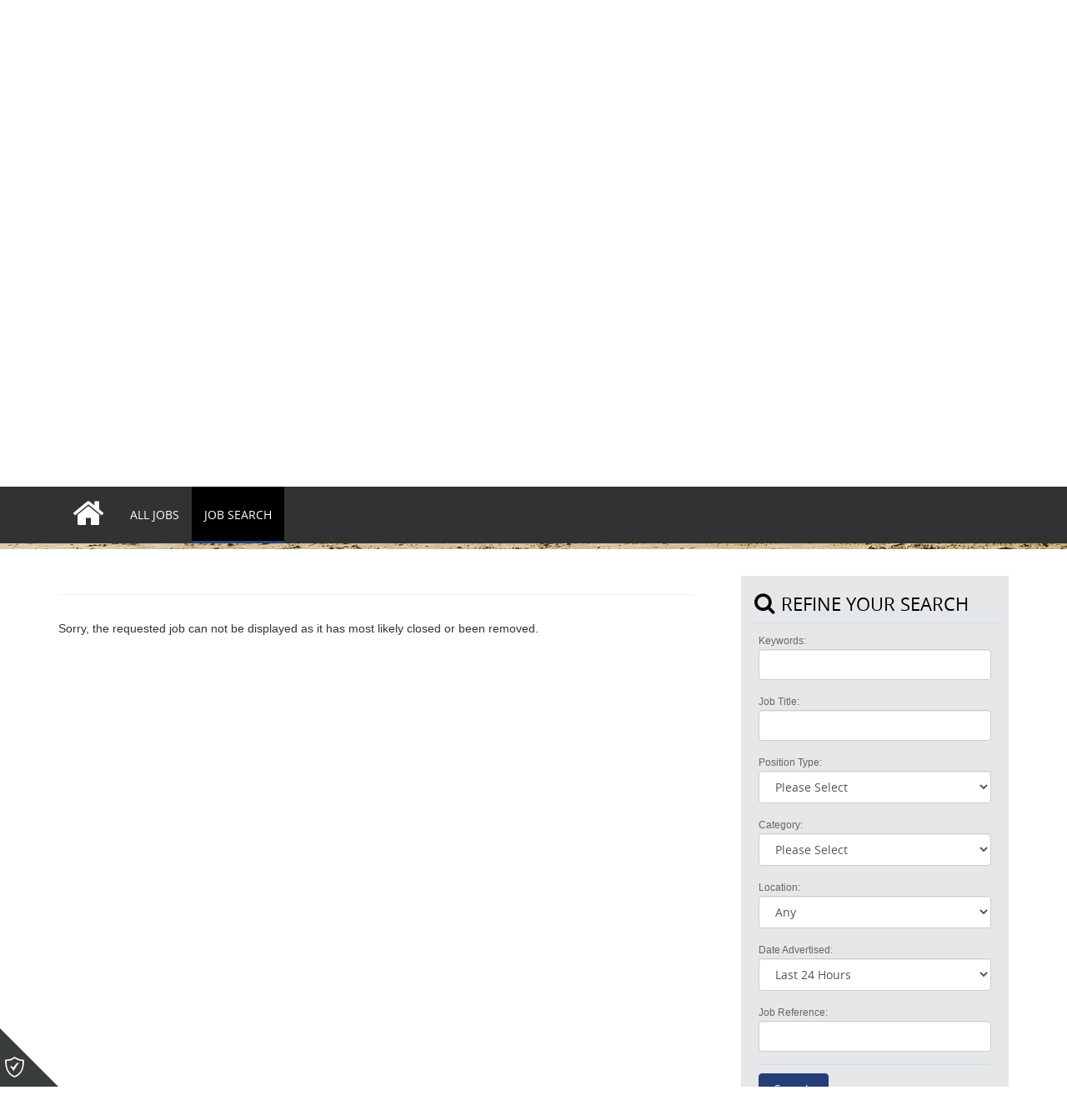

--- FILE ---
content_type: text/html;charset=ISO-8859-15
request_url: https://apply.justice.govt.nz/jobs/MOJ-1686995
body_size: 8584
content:
<!DOCTYPE html>
<html lang="en">
  <head><META NAME="ROBOTS" CONTENT="NOINDEX"><meta property="og:title" content=" | Careers | Ministry of Justice New Zealand" /><meta property="og:description" content=" | Careers | Ministry of Justice New Zealand" /><meta property="og:site_name" content="Careers | Ministry of Justice New Zealand"><meta property="og:url" content="https://mycareer.justice.govt.nz/jobtools/jncustomsearch.viewFullSingle?in_organid=18808&in_jnCounter=225431092&in_site=">
     <meta charset=utf-8/>
    <meta http-equiv=X-UA-Compatible content="IE=edge"/>
    <meta name=viewport content="width=device-width,initial-scale=1"/>
    <meta name=description content="NZ Ministry of Justice Careers, Job search, Register"/>
    <meta name=keywords content="NZ Ministry of Justice Careers, Job search, Register"/>
    <meta name=author content="NZ Ministry of Justice Careers"/>
    
    <title> | Careers | Ministry of Justice New Zealand</title>

    <!-- Bootstrap Core CSS -->
    <link href="/css/bootstrap.min.css?v=70992" rel="stylesheet">
    <!-- layout Core CSS -->
    <link href="/css/layout.css?v=70992" rel="stylesheet">
    <link href="/css/default.css?v=70992" rel="stylesheet">
    <!-- Custom CSS -->
    <link href="/css/custom.css?v=70992" rel="stylesheet">

    <!-- IE stylesheets -->
    <!--[if IE 6]><link rel="stylesheet" type="text/css" href="/css/corrections/ie6.css?v=70992" /><![endif]-->
    <!--[if IE 7]><link rel="stylesheet" type="text/css" href="/css/corrections/ie7.css?v=70992" /><![endif]--> 
    <!--[if IE 8]><link rel="stylesheet" type="text/css" href="/css/corrections/ie8.css?v=70992" /><![endif]-->
    
    <!--print version-->
    <link rel="stylesheet" href="/css/print/print.css?v=70992" type="text/css"  media="print" /><!-- global print css -->
    
    <!-- HTML5 Shim and Respond.js IE8 support of HTML5 elements and media queries -->
    <!-- WARNING: Respond.js doesn't work if you view the page via file:// -->
    <!--[if lt IE 9]>
      <script src="/js/html5shiv.js"></script>
      <script src="/js/respond.min.js"></script>
    <![endif]-->
    
    <!-- jQuery included in header and rest of the JS files in footer -->
    <script type="text/javascript" src="/std/includes/jquery/jquery-new.js?v=70992"></script>
    <script type="text/javascript" src="/std/includes/jquery/jquery-migrate-new.js?v=70992"></script>
    
        <!-- Start ShareThis libraries -->
        <script type="text/javascript">var switchTo5x=true;</script>
        <script type="text/javascript">
            var __st_loadLate=false; //if __st_loadLate is defined then the widget will not load on domcontent ready
        </script><script type="text/javascript" src="https://ws.sharethis.com/button/buttons.js"></script><script type="text/javascript">stLight.options({publisher: "e56ea305-c168-449d-ac25-60579448c6d5", onhover: false, hashAddressBar:false}); </script>
        <!-- End Share This -->
 <!-- Google Async Analytics -->
        <script>
         (function(i,s,o,g,r,a,m){i['GoogleAnalyticsObject']=r;i[r]=i[r]||function(){
          (i[r].q=i[r].q||[]).push(arguments)},i[r].l=1*new Date();a=s.createElement(o),
          m=s.getElementsByTagName(o)[0];a.async=1;a.src=g;m.parentNode.insertBefore(a,m)
          })(window,document,'script','https://www.google-analytics.com/analytics.js','ga');
 
          ga('create', 'UA-21278500-2', 'auto');
          ga('send', 'pageview');
        </script>
        <!-- End Google Async Analytics -->
 
        <!-- Google Analytics code -->
        <script type="text/JavaScript" src="/M_js/M_analytics_integration_C.js"></script>
        <!-- End Google Analytics code -->
  <script language="JavaScript">
        function submitHref() {
         document.resultsform.submit();
        }

     function searchTips() {window.open("jncustomsearch.DISPLAY_SEARCH_TIPS?in_organid=18808", "popup",
     "width=620,height=400,toolbar=no,location=no,menubar=no,status=no,resizable=yes,scrollbars=yes");}
     function winPopup(docId) {
              leftpos = 0
              vWidth  = 0
              vHeight = 0
              vWidth = screen.width/1.75
              vHeight = screen.height/1.75
              leftpos = screen.width-vWidth-10
              openwindow = window.open('viewhtmldoc?in_jdocId='+docId+'&in_servicecode=CUSTOMSEARCH&in_organid=18808&in_sessionid=0', 'popup','width='+vWidth+',height='+vHeight+',left='+leftpos+',top=0,toolbar=no,location=no,menubar=no,status=no,resizable=yes,scrollbars=yes');
              openwindow.focus()
     }
     function buildlist(currlist, listinput) {

         listinput.value = "";
         for (loop=0; loop < currlist.options.length; loop++) {
            if (currlist.options[loop].selected == true && currlist.options[loop].value != "") {
              listinput.value += currlist.options[loop].value + " ";
          }
        }
        //alert(listinput.value);
     }
     </SCRIPT></HEAD>

  <body class="twoColumn-right">
    <form>
      <input type="hidden" value="18808" id="M_ORGID"/>
      <input type="submit" value="Submit" style="display:none;">
    </form>
    
    <!-- Header includes Top Nav/Navigation(logo + nav)/Banner -->
    <header id="header" class="widget-header navbar-header">
<div class="skip_links">[ <a href="#content">Go to content</a> | <a href="#menu">Menu</a>  | <a href="#login">Login</a> ]</div>
 <div class="container">
        <a class="navbar-brand pull-left" title="" href="#" target="_blank">
           <img src="https://www.justice.govt.nz/themes/moj/images/logos/logo-crest-blue.jpg" alt="" class="img-responsive" style="float:left;">
          <!--img class="visible-sm" alt="" src="/image/logo.png"-->
          <!--img src="/image/logo-xs.png" alt="" class="visible-xs"-->
        </a>
        <div style="color: rgb(38, 62, 120); float: left; padding: 20px 10px 0px 10px; font-size:16px;">
        <a href="http://justice.govt.nz" target="_blank" title="NZ Ministry of Justice Website">
         justice.govt.nz</a></div>
          <div class="pull-left nzgov">
    <a href="http://www.govt.nz" target="_blank" title="New Zealand Government Website">
        
          <img title="New Zealand all-of-government portal logo. " alt="New Zealand all-of-government portal logo. " src="http://www.justice.govt.nz/assets/Uploads/logo-nz-government-sm.jpg">
    </a>
          </div>
        <nav id="navbar-top" class="navbar navbar-inverse navbar-custom navbar-collapse collapse top-nav" role="navigation" aria-expanded="false" style="height: 0px;">
        <ul class="nav navbar-nav navbar-right">
          <li><a href="#" class="fa-sm theme-color" target="_self" data-toggle="modal" data-target="#loginModel">
            <span class=""><i class="fa fa-user" data-unicode="f007"></i></span><span class="">Login</span></a>
  </li> <li class="nav-line"> <span>|</span> </li>
          <li><a title="Create an account" href="/jobtools/jncustomlogin.JobSeekerToolBoxAction?in_organId=18808&amp;in_create_account_button=Register=" class="fa-sm theme-color"><span class=""><i data-unicode="f084" class="fa fa-key fa-xl"></i></span><span>Register</span></a></li>
        </ul>
        </nav>
      </div>
      <!-- Hidden modal dialog for Login link -->
      <div class="modal fade" id="loginModel" tabindex="-1" role="dialog" aria-labelledby="loginModelLbl" aria-hidden="true">
        <div class="modal-dialog">
          <div class="modal-content">
            <!-- Modal Header -->
            <div class="modal-header">
                <button type="button" class="close" data-dismiss="modal">
                  <span aria-hidden="true">x</span>
                  <span class="sr-only">Close</span>
                </button>
                <h4 class="modal-title" id="loginModelLbl">
                  <!-- Update label in library.js -->
                </h4>
            </div>
            <form class="form-horizontal" role="form" name="userdetails" action="jncustomlogin.JobSeekerToolBoxAction" method="post">
              <div class="modal-body clearfix">
                  <input type="hidden" value="18808" name="in_OrganId"/>
                  <input type="hidden" value="" name="in_version"/>
                  <input type="hidden" value="" name="in_sessionid"/>
                  <div class="form-group">
                    <label for="in_username_top" class="col-md-4">Email Address:</label>
                    <div class="col-md-8">
                      <div class="mandatory">
                        <input type="email" autocomplete="off" maxlength="250" size="35" class="form-control" name="in_username" id="in_username_top"/> <span class="mandatory">*</span>
                      </div>
                    </div>
                  </div>
                  <div class="form-group">
                    <label for="in_pwd_top" class="col-md-4">Password:</label>
                    <div class="col-md-8">
                      <div class="mandatory">
                        <input type="password" autocomplete="off" maxlength="250" size="35" class="form-control" name="in_pwd"  id="in_pwd_top"/> <span class="mandatory">*</span>
                      </div>
                      <div><a href="#" class="fa-sm theme-color" target="_self" data-toggle="modal" data-target="#forgottenPwd" onClick="">Forgotten your password?</a></div>
                    </div>
                  </div>
              </div>
              <div class="modal-footer">
                <input type="submit" class="btn btn-success" value="Login" name="in_login_button"/>
                <a class="btn btn-default" href="/jobtools/jncustomlogin.JobSeekerToolBoxAction?in_organId=18808&amp;in_create_account_button=Register" target="_self">Register</a>
              </div>
            </form>
          </div>
        </div>
      </div>
      <!-- Hidden modal dialog for forgotten password link -->
      <div class="modal fade" id="forgottenPwd" tabindex="-1" role="dialog" aria-labelledby="forgottenPwdLabel" aria-hidden="true">
        <div class="modal-dialog">
          <div class="modal-content">
            <!-- Modal Header -->
            <div class="modal-header">
                <button type="button" class="close" 
                   data-dismiss="modal">
                       <span aria-hidden="true">x</span>
                       <span class="sr-only">Close</span>
                </button>
                <h4 class="modal-title" id="forgottenPwdLabel">
                    Retrieve Password
                </h4>
            </div>
            <form class="form-inline" role="form" method="POST" action="jncustomlogin.EmailPassword">
              <div class="modal-body clearfix">
                  <input type="hidden" value="18808" name="in_OrganId"/>
                  <input type="hidden" value="" name="in_version"/>
                  <input type="hidden" value="" name="in_sessionid"/>
                  <div class="form-group">
                    <label class="col-md-4" for="in_username_sp">Email Address:</label>
                    <div class="col-md-8">
                      <div class="mandatory">
                        <input type="text" maxlength="100" size="35" value="" id="in_username_sp" name="in_username"/> <span class="mandatory">*</span>
                      </div>
                    </div>
                  </div>
              </div>
              <div class="modal-footer">
                <input type="submit" class="btn btn-success" value="Send Password"/>
                <button data-dismiss="modal" class="btn btn-default" type="button">
                  Close
                </button>
              </div>
            </form>
          </div>
        </div>
      </div>
    </header>
    
    <!-- Navigation -->
    <div class="bottom-nav clearfix">
      <div class="container">
      <!-- data-target below should always match the ID of nav-list-->
      <button type="button" class="navbar-toggle collapsed" data-toggle="collapse" data-target="#navbar" aria-expanded="false" aria-controls="navbar">
        <span class="icon-bar"></span>
        <span class="icon-bar"></span>
        <span class="icon-bar"></span>
        <span class="menu-text">MENU</span>
      </button>
      <nav role="navigation" class="navbar navbar-inverse navbar-custom collapse navbar-collapse" id="navbar">
        <!-- nav-list - Collect the nav links, forms, and other content for toggling -->
        <ul class="nav navbar-nav navbar-clear">
          <li><a class="nav-login" href="/jobtools/JnCustomLogin.Login?in_organid=18808"><i class="fa fa-home fa-xl" data-unicode="f015"></i></a></li>
          <li><a class="nav-searchresult" href="/jobtools/jncustomsearch.searchResults?in_organid=18808&amp;in_jobDate=All">All Jobs</a>
          <li><a class="nav-jobsearch nav-jobdetails" href="/jobtools/jncustomsearch.jobsearch?in_organid=18808">Job Search</a></li>

          <li class="visible-xs visible-sm"><a target="_blank" href="https://justice.govt.nz/">NZ Ministry of Justice</a></li>
        </ul>
        <!-- /.navbar-collapse -->
          <ul class="nav navbar-nav navbar-right nav-mobile">
          <li><a href="#" class="fa-sm theme-color" target="_self" data-toggle="modal" data-target="#loginModel">
            <span class=""><i data-unicode="f007" class="fa fa-user fa-xl"></i></span><span>Login</span></a>
          </li>
          <li><a title="Create an account" href="/jobtools/jncustomlogin.JobSeekerToolBoxAction?in_organId=18808&amp;in_create_account_button=Register=" class="fa-sm theme-color"><span class=""><i data-unicode="f084" class="fa fa-key fa-xl"></i></span><span>Register</span></a></li>
        </ul>
       
      </nav>
      </div>
    </div>
    
    <!-- Banner -->
    <div class="container-fluid widget-banner">
      <div class="row">
        <div class="img-responsive banner">
          <img alt="" title="" class="img-responsive" src="/image/banner.jpg">
        </div>
      </div>
    </div>

    <!-- Page Content -->
    <main class="container">
      <div class="row">
        <div class="col-md-9" id="widget-content">
          <h1 class="col-xs-12 theme-heading"></h1>
<!--END HEADER TEMPLATE-->
<!-- DO NOT REMOVE -->
<style type="text/css">
#searchBox.panel {
    display: block!important;
}
form[name="searchform"] {
    display: none;
}
</style>
<!-- END -->

<div id="nav-jobdetails" class="active-template">
  <div class="jobDetails">
Sorry, the requested job can not be displayed as it has most likely closed or been removed.

<!--StartCustomSearchEngineDetailsFooter-V150102-->
<!--EndCustomSearchEngineDetailsFooter-V150102-->

  </div>
</div>
<FORM ACTION="jncustomsearch.searchResults" NAME="searchform" METHOD="POST"><INPUT TYPE="hidden" NAME="in_version" VALUE=""><INPUT TYPE="hidden" NAME="in_sessionid" VALUE="">
                                <INPUT TYPE="hidden" NAME="in_graphic" VALUE="">
                                <INPUT TYPE="hidden" NAME="javaProxyUrl" VALUE="">
                                <INPUT TYPE="hidden" NAME="in_param5" VALUE="">
                                <INPUT TYPE="hidden" NAME="in_param" VALUE=""><INPUT TYPE="hidden" NAME="in_organid" VALUE="18808">
<INPUT TYPE="hidden" NAME="in_usid" VALUE=""><INPUT TYPE="hidden" NAME="in_others" VALUE=""><INPUT TYPE="hidden" NAME="in_others" VALUE=""><INPUT TYPE="hidden" NAME="in_others" VALUE=""><INPUT TYPE="hidden" NAME="in_others" VALUE=""><!-- DO NOT REMOVE -->
<style type="text/css">
#searchBox.panel {
  display: none;
}
</style>
<!-- END -->
<div id="nav-jobsearch" class="active-template jobSearchForm">

  <p class="info">This is where you'll find information about our current career opportunities. To search for a specific position or occupation, use the Categories option below.</p>

  <h4 class="form-sub-head">Browse Jobs</h4>
  <div class="form-group">
    <label for="in_skills" class="col-md-3">Keywords:</label>
    <div class="col-md-9">
      <input type="text" name="in_skills" id="in_skills" value="" size="40" maxlength="60"> 
      <i data-unicode="f059" class="fa fa-question-circle fa-xl theme-color theme-pointer" data-toggle="modal" data-target="#search-tips" name="modal" title="View search tips"></i> </div>
  </div>
  <div class="form-group">
    <label for="in_position" class="col-md-3">Job Title:</label>
    <div class="col-md-9"><input type="text" name="in_position" id="in_position" value="" size="40" maxlength="60"></div>
  </div>
  <div class="form-group">
    <label for="in_jobtype" class="col-md-3">Position Type:</label>
    <div class="col-md-9"><SELECT NAME="in_jobtype" id="in_jobtype" id="in_jobtype" id="in_jobtype" SIZE="1" ><OPTION  VALUE="">Please Select<OPTION  VALUE="Permanent Full Time">Permanent Full Time<OPTION  VALUE="Permanent Part Time">Permanent Part Time<OPTION  VALUE="Fixed Term Full Time">Fixed Term Full Time<OPTION  VALUE="Fixed Term Part Time">Fixed Term Part Time<OPTION  VALUE="Fixed Term Contract">Fixed Term Contract<OPTION  VALUE="Casual">Casual<OPTION  VALUE="Contractors">Contractors<OPTION  VALUE="Secondment">Secondment (in)<OPTION  VALUE="Short-Term">Short-Term<OPTION  VALUE="Ongoing - Full Time">Ongoing - Full Time<OPTION  VALUE="Ongoing - Part Time">Ongoing - Part Time</SELECT></div>
  </div>
  <div class="form-group">
    <label for="in_industry" class="col-md-3">Category:</label>
    <div class="col-md-9"><SELECT NAME="in_industry" id="in_industry" SIZE="1" ><OPTION SELECTED VALUE="">Please Select<OPTION  VALUE="Accounting/Finance">Accounting/Finance<OPTION  VALUE="Administration/Support">Administration/Support<OPTION  VALUE="Advisor">Advisor<OPTION  VALUE="Business Improvement">Business Improvement<OPTION  VALUE="Business Intelligence">Business Intelligence<OPTION  VALUE="Call Centre">Call Centre<OPTION  VALUE="Communications">Communications<OPTION  VALUE="Customer Service">Customer Service<OPTION  VALUE="Debt Collection">Debt Collection<OPTION  VALUE="General Manager/Executive">General Manager/Executive<OPTION  VALUE="Human Resources">Human Resources<OPTION  VALUE="ICT">ICT<OPTION  VALUE="Legal">Legal<OPTION  VALUE="Management">Management<OPTION  VALUE="Policy/Analysts">Policy/Analysts<OPTION  VALUE="Privacy">Privacy<OPTION  VALUE="Project Manager">Project Manager<OPTION  VALUE="Project Support">Project Support<OPTION  VALUE="Property">Property<OPTION  VALUE="Risk and Assurance">Risk and Assurance<OPTION  VALUE="Security">Security<OPTION  VALUE="Other">Other<OPTION  VALUE="Phase 2">Phase 2</SELECT></div>
  </div>
  <div class="form-group">
    <label for="in_location" class="col-md-3">Location:</label>
    <div class="col-md-9"><SELECT NAME="in_location" id="in_location" SIZE="1" ><OPTION SELECTED VALUE="">Any<OPTION  VALUE="&quot;Auckland City&quot;">Auckland City<OPTION  VALUE="&quot;Auckland Region&quot;">Auckland Region<OPTION  VALUE="&quot;Bay of Plenty&quot;">Bay of Plenty<OPTION  VALUE="&quot;Canterbury&quot;">Canterbury<OPTION  VALUE="&quot;Central North Island&quot;">Central North Island<OPTION  VALUE="&quot;Chatham Islands&quot;">Chatham Islands<OPTION  VALUE="&quot;Christchurch&quot;">Christchurch<OPTION  VALUE="&quot;Dunedin&quot;">Dunedin<OPTION  VALUE="&quot;Gisborne&quot;">Gisborne<OPTION  VALUE="&quot;Hamilton&quot;">Hamilton<OPTION  VALUE="&quot;Hawkes Bay&quot;">Hawkes Bay<OPTION  VALUE="&quot;Manawatu/Whanganui&quot;">Manawatu/Whanganui<OPTION  VALUE="&quot;Nelson/Marlborough&quot;">Nelson/Marlborough<OPTION  VALUE="&quot;Northland&quot;">Northland<OPTION  VALUE="&quot;Otago&quot;">Otago<OPTION  VALUE="&quot;Southland&quot;">Southland<OPTION  VALUE="&quot;Taranaki&quot;">Taranaki<OPTION  VALUE="&quot;Waikato&quot;">Waikato<OPTION  VALUE="&quot;Wairarapa&quot;">Wairarapa<OPTION  VALUE="&quot;Wellington City&quot;">Wellington City<OPTION  VALUE="&quot;Wellington Region&quot;">Wellington Region<OPTION  VALUE="&quot;West Coast&quot;">West Coast<OPTION  VALUE="&quot;Multiple Locations&quot;">Multiple Locations</SELECT></div>
  </div>
  <div class="form-group">
    <label for="in_jobDate" class="col-md-3">Date Advertised:</label>
    <div class="col-md-9"><SELECT NAME="in_jobDate" id="in_jobDate" SIZE=1><OPTION >Last 24 Hours<OPTION >Last 3 days<OPTION >Last 7 days<OPTION >Last 14 days<OPTION >All</SELECT></div>
  </div>
  <div class="form-group">
    <label for="in_jobreference" class="col-md-3">Job Reference:</label>
    <div class="col-md-9"><INPUT TYPE="text" NAME="in_jobreference" id="in_jobreference" value="" size="20" MAXLENGTH="20"></div>
  </div>
  <div class="form-group">
    <div class="controls">
      <input type="submit" name="in_searchBut" class="btn btn-success" value="Search"/>
    </div>
  </div>
</div>
<div id="search-tips" class="modal fade" role="dialog">
  <div class="modal-dialog">
    <!-- Modal content-->
    <div class="modal-content">
      <div class="modal-header">
        <button type="button" class="close" data-dismiss="modal">&times;</button>
        <h3 class="modal-title">Search Tips</h3>
      </div>
      <div class="modal-body">
        <p>The easiest way to use the Job Search is to enter one or more words as Keywords and the Job Search will find jobs with any of your keywords in the skills, position title or location. However, the job search has more advanced searching capabilities that allows you to include, exclude or even match words together.</p>
        <h4 class="tip_title">What is a "key" word?</h4>
        <p class="tip_desc">A keyword is any word you wish to pinpoint in your search. It may be a skill you have, a company you wish to work for, or the name of a particular project you want to look for.</p>

        <h4 class="tip_title">Spaces and Case Sensitive</h4>
        <p class="tip_desc">Leave one space only between words and do not include commas (<b>,</b>). The search field is not case sensitive.
        <br><b>Example:</b> <em>Account Management</em></p>

        <h4 class="tip_title">Intelligent Alias Matching</h4>
        <p class="tip_desc">This technology looks for and matches all commonly used/abbreviated terminology to ensure you get the maximum results to your search.
        <br><b>Example:</b> <em>Accounts Receivable</em>, the search will look for accounts <em>rec</em> and <em>acct rec</em></p>

        <h4 class="tip_title">Include a "Key" Word</h4>
        <p class="tip_desc">To include a word in your search, place a plus sign (<b>+</b>) directly in front of the word you wish to include. Do not leave a space between the plus sign and the word. F.
        <br><b>Example:</b> <em>Accounts +Management</em></p>

        <h4 class="tip_title">Exclude a "Key" Word</h4>
        <p class="tip_desc">To exclude a word from your search, place a minus (<b>-</b>) sign directly in front of the word you wish to exclude. Do not leave a space between the minus sign and the Please place all exclude "KEY" words at the end of your list!
        <br><b>Example:</b> <em>Accounts -Management</em></p>

        <h4 class="tip_title">Match Words that must Appear Together</h4>
        <p class="tip_desc">To search for two words together, place double quotes (<b>" "</b>) around the words. 
        <br><b>Example:</b> <em>"Accounts Clerk"</em></p>
      </div>
      <div class="modal-footer">
        <button type="button" class="btn btn-default" data-dismiss="modal">Close</button>
      </div>
    </div>
  </div>
</div>

<div id="save-search-box">
  
</div></FORM><!--START FOOTER TEMPLATE-->
          </div>
          <div class="col-md-3 sidebar" id="widget-sidebar">
            <!--search box-->
            <div class="panel panel-primary" id="searchBox">
              <div class="panel-heading">
                <h3 class="panel-title"><i data-unicode="f002" class="fa fa-search"></i> Quick Search</h3>
                <span class="pull-right clickable"><i class="glyphicon glyphicon-chevron-up"></i></span>
              </div>
              <div class="panel-body">
                <div class="row">
                  <div class="col-xs-12 col-sm-12 col-md-12 refine-search-side">
                    <FORM ACTION="jncustomsearch.searchResults" NAME="searchform" METHOD="POST"><INPUT TYPE="hidden" NAME="in_version" VALUE=""><INPUT TYPE="hidden" NAME="in_sessionid" VALUE="">
                                <INPUT TYPE="hidden" NAME="in_graphic" VALUE="">
                                <INPUT TYPE="hidden" NAME="javaProxyUrl" VALUE="">
                                <INPUT TYPE="hidden" NAME="in_param5" VALUE="">
                                <INPUT TYPE="hidden" NAME="in_param" VALUE=""><INPUT TYPE="hidden" NAME="in_organid" VALUE="18808">
<INPUT TYPE="hidden" NAME="in_usid" VALUE=""><INPUT TYPE="hidden" NAME="in_others" VALUE=""><INPUT TYPE="hidden" NAME="in_others" VALUE=""><INPUT TYPE="hidden" NAME="in_others" VALUE=""><INPUT TYPE="hidden" NAME="in_others" VALUE=""><div class="quick-search-widget">
<div class="form-group col-sm-4">
      <label for="in_jobreference">Keyword</label>
      <input type="text" name="in_skills" id="in_skills" value="" size="40" maxlength="60" placeholder="Keywords">
</div>
<div class="form-group col-sm-3">
      <label for="in_location">Location</label>
      <SELECT NAME="in_location" id="in_location" SIZE="1" ><OPTION SELECTED VALUE="">Any<OPTION  VALUE="&quot;Auckland City&quot;">Auckland City<OPTION  VALUE="&quot;Auckland Region&quot;">Auckland Region<OPTION  VALUE="&quot;Bay of Plenty&quot;">Bay of Plenty<OPTION  VALUE="&quot;Canterbury&quot;">Canterbury<OPTION  VALUE="&quot;Central North Island&quot;">Central North Island<OPTION  VALUE="&quot;Chatham Islands&quot;">Chatham Islands<OPTION  VALUE="&quot;Christchurch&quot;">Christchurch<OPTION  VALUE="&quot;Dunedin&quot;">Dunedin<OPTION  VALUE="&quot;Gisborne&quot;">Gisborne<OPTION  VALUE="&quot;Hamilton&quot;">Hamilton<OPTION  VALUE="&quot;Hawkes Bay&quot;">Hawkes Bay<OPTION  VALUE="&quot;Manawatu/Whanganui&quot;">Manawatu/Whanganui<OPTION  VALUE="&quot;Nelson/Marlborough&quot;">Nelson/Marlborough<OPTION  VALUE="&quot;Northland&quot;">Northland<OPTION  VALUE="&quot;Otago&quot;">Otago<OPTION  VALUE="&quot;Southland&quot;">Southland<OPTION  VALUE="&quot;Taranaki&quot;">Taranaki<OPTION  VALUE="&quot;Waikato&quot;">Waikato<OPTION  VALUE="&quot;Wairarapa&quot;">Wairarapa<OPTION  VALUE="&quot;Wellington City&quot;">Wellington City<OPTION  VALUE="&quot;Wellington Region&quot;">Wellington Region<OPTION  VALUE="&quot;West Coast&quot;">West Coast<OPTION  VALUE="&quot;Multiple Locations&quot;">Multiple Locations</SELECT>
</div>
<div class="form-group col-sm-3">
      <label for="in_industry">Category</label>
      <SELECT NAME="in_industry" id="in_industry" SIZE="1" ><OPTION SELECTED VALUE="">Please Select<OPTION  VALUE="Accounting/Finance">Accounting/Finance<OPTION  VALUE="Administration/Support">Administration/Support<OPTION  VALUE="Advisor">Advisor<OPTION  VALUE="Business Improvement">Business Improvement<OPTION  VALUE="Business Intelligence">Business Intelligence<OPTION  VALUE="Call Centre">Call Centre<OPTION  VALUE="Communications">Communications<OPTION  VALUE="Customer Service">Customer Service<OPTION  VALUE="Debt Collection">Debt Collection<OPTION  VALUE="General Manager/Executive">General Manager/Executive<OPTION  VALUE="Human Resources">Human Resources<OPTION  VALUE="ICT">ICT<OPTION  VALUE="Legal">Legal<OPTION  VALUE="Management">Management<OPTION  VALUE="Policy/Analysts">Policy/Analysts<OPTION  VALUE="Privacy">Privacy<OPTION  VALUE="Project Manager">Project Manager<OPTION  VALUE="Project Support">Project Support<OPTION  VALUE="Property">Property<OPTION  VALUE="Risk and Assurance">Risk and Assurance<OPTION  VALUE="Security">Security<OPTION  VALUE="Other">Other<OPTION  VALUE="Phase 2">Phase 2</SELECT>
</div>
<div class="form-group  col-sm-2">
      <div class="controls">
            <div class=""><input type="submit" name="in_searchBut" value="Search" class="btn btn-success"/></div>
      </div>
</div>

</div></FORM>
                  </div>
                </div>
              </div>
            </div>
            <!--login box-->
            <div class="panel panel-primary" id="loginBox">
              <!-- Content getting rendered by library JS -->
            </div>
          </div>
          <!-- END: widget-sidebar -->
        </div>
        <!-- END: row -->
    </main>
    <!-- /.container-fluid main -->
        
    <!-- Footer -->
    <footer>      
      <div class="container">
        <div class="row">
          <div class="col-lg-12">

          </div>
        </div>
      </div>
    </footer>
    
    <!-- /.container -->
    <div class="device-xs visible-xs"></div>
    <div class="device-sm visible-sm"></div>
    <div class="device-md visible-md"></div>
    <div class="device-lg visible-lg"></div>
    
    <!-- Bootstrap Core JavaScript -->
    <script src="/js/bootstrap.min.js"></script>
  
    <!-- Custom JavaScript -->
    <script src="/js/config.js"></script>
    <script src="/js/library.js"></script>

    <!-- Start including inline validation files -->
    <link rel="stylesheet" href="/validation/validationEngine.jquery.css" type="text/css"/>

    <script src="/validation/jquery.unique-element-id.js" type="text/javascript"></script>
    <script src="/validation/jquery.validationEngine-en.js" type="text/javascript" charset="utf-8"></script>
    <script src="/validation/jquery.validationEngine.js" type="text/javascript" charset="utf-8"></script>   
    <script src="/validation/validation_custom.js" type="text/javascript" charset="utf-8"></script> 

    <noscript>Sorry your browser does not support JavaScript!</noscript>
  <!-- Start load cookie acceptance GDPR message : BASIC -->
<link rel="stylesheet" href="/std/cookie-manager/css/cookieconsent.css">
<script type="module" src="/std/cookie-manager/js/cookieconsent-init-basic.js"></script>
<div class="cookies-icon">
	<div class="icon-wrapper">
		<a href="#" title="Click to view your cookie preferences for this site" onclick="CookieConsent.showPreferences();return false;">
			<img src="/std/cookie-manager/images/cookies-icon.svg" alt="View cookie preferences" height="25" width="25">
			<span class="sr-only">Please click here to view your cookie settings preferences for this site.</span>
		</a>
	</div>
	<div class="triangle-bottom"></div>
</div>
<!-- End load cookie acceptance GDPR message -->	
</body>
</html>

--- FILE ---
content_type: text/html; charset=UTF-8
request_url: https://apply.justice.govt.nz/html/footer.html?_=1768878307209
body_size: 2121
content:
<div class="container">
	<div class="row footer-text-main">
		<div class="col-xs-12 col-sm-8 col-md-6 col-lg-4 pull-left">
			<div class="txt-footer">
				<a target="_blank" href="http://www.justice.govt.nz/about-this-site/copyright">Terms and conditions</a><span class="div">|</span><a target="_blank" href="http://www.justice.govt.nz/about-this-site/privacy-statement">Privacy</a><span class="div">
			</div>
		</div>
    <div class="col-md-4 col-lg-5 col-xs-12 hidden-sm hidden-md text-center">
			<div class="txt-footer">
				<span class="txt-footer-full">&copy; 2017 Copyright New Zealand Ministry of Justice. All rights reserved</span>
  <div class="txt-footer-mobile">
<p><span>&copy; 2017 Copyright New Zealand Ministry of Justice.</span></p><p>All rights reserved</p></div>
			</div>
		</div>
    <div class="col-xs-12 col-sm-4 col-md-4 col-lg-3">
			<div class="text-center clearfix">
				<div class="home-footer-social pull-right">
					<span class="home-social-linkedin linkedin">
						<a target="_blank" href="https://www.linkedin.com/company/new-zealand-ministry-of-justice"><i class="fa fa-linkedin" data-unicode="f0e1"></i></a>
					</span>
					<span class="home-social-twitter twitter">
						<a target="_blank" href="https://www.twitter.com/@justicenzgovt"><i class="fa fa-twitter" data-unicode="f167"></i></a>
					</span>
					<span class="home-social-youtube youtube">
						<a target="_blank" href="https://www.youtube.com/user/nzministryofjustice"><i class="fa fa-youtube" data-unicode="f167"></i></a>
					</span>
				</div>
			</div>
		</div>
    <div class="col-xs-12 col-md-12  visible-sm visible-md">
			<p class="txt-footer">
				<span>&copy; <YEAR> Copyright New Zealand Ministry of Justice.</span>
			</p>
		</div>
		<div class="col-xs-12 col-md-12  visible-sm visible-md">
			<p class="txt-footer">
				<span>All rights reserved.</span>
			</p>
		</div>
	</div>
</div>



--- FILE ---
content_type: text/css
request_url: https://apply.justice.govt.nz/css/default.css?v=70992
body_size: 7992
content:
/*!
 * Start Bootstrap - Shop Item HTML Template (http://startbootstrap.com)
 * Code licensed under the Apache License v2.0.
 * For details, see http://www.apache.org/licenses/LICENSE-2.0.
 */
/* custom-style: Do not remove. use fullColumn, twoColumn-right or twoColumn-left, oneColumn class on body */

@font-face {
    font-family: "Open Sans Light";
    font-style: normal;
    font-weight: normal;
    src: url("../fonts/opensans-light-webfont.eot?#iefix") format("embedded-opentype"), url("../fonts/opensans-light-webfont.woff") format("woff"), url("../fonts/opensans-light-webfont.ttf") format("truetype");
}
@font-face {
    font-family: "Open Sans";
    font-style: normal;
    font-weight: normal;
    src: url("../fonts/opensans-regular-webfont.eot?#iefix") format("embedded-opentype"), url("../fonts/opensans-regular-webfont.woff") format("woff"), url("../fonts/opensans-regular-webfont.ttf") format("truetype");
}
@font-face {
    font-family: "Open Sans Bold";
    font-style: normal;
    font-weight: normal;
    src: url("../fonts/opensans-bold-webfont.eot?#iefix") format("embedded-opentype"), url("../fonts/opensans-bold-webfont.woff") format("woff"), url("../fonts/opensans-bold-webfont.ttf") format("truetype");
}

@media (min-width: 992px) {
    .fullColumn main .col-md-9.content {width: 60%; } 
    .fullColumn main .col-md-3.leftBar {width: 20%; } 
    .oneColumn main .col-md-9.content {width: 100%; } 
}
.twoColumn-right main .col-md-3.leftBar {display: none!important; } 
.twoColumn-left main .col-md-3.rightBar {display: none!important; } 
.oneColumn main .col-md-3.rightBar {display: none!important; } 
.oneColumn main .col-md-3.leftBar {display: none!important; } 
.oneColumn main .col-md-9.content #widget-content {padding: 0; }
/**/

body,
.jobDesc p,
.jobDesc li,
#widget-stats,
input, textarea, select, option {
	font-family: "Open Sans","Helvetica Neue",Helvetica,Arial,sans-serif;
	font-size: 14px;
	color: #44494B;
}

/* Basic page*/
h1 {
  margin-bottom: 30px;
}
.navbar-inverse, nav, #spring-content, .springboard-banner{
	background-color: #ffffff;
}
.navbar-inverse, nav, #spring-content, .springboard-banner{
	background-color: #ffffff;
}
.modal-dialog{
  z-index:99999;
}
.alert{
	clear:both;
  display: block;
  margin-top:20px;
}
b.alert {
  font-weight: normal;
}
p{ clear: both; }
br {
	display: none;
}
.formError {
  font-family: arial;
  font-size: 14px;
}
.formErrorContent br {
	display: block;
}
label{
	font-weight:normal;
}
main .col-md-9.content {
  margin-bottom: 50px;
}
span.label{
	color:#333333; 
	font-size: 12px;
	text-transform: uppercase;
	padding:0;
}

/* Utility classes */
.full-width{ width:100%; overflow:hidden;}
i { cursor: default; }
a i {cursor: pointer;}
.fa-xs { font-size: 0.75em; }
.fa-sm { font-size: 0.85em; }
.fa-xl { font-size: 1.6em; }
.fa-light{ font-family: "Open Sans Light"; }
.fa.fa-lg { text-align: center; width: 22px; }
.smallFont{ font-size:12px; }
.bold{font-weight:bold;}
.underline{text-decoration: underline;}
.no-margin{margin:0!important;;}
.no-padding{padding:0px!important;}
.no-border {border-width: 0!important;}
.no-border-top{border-top-width:0px!important;}
.no-border-bottom{border-bottom-width:0px!important;}
.no-border-right{border-right-width:0px!important;}
.no-border-left{border-left-width:0px!important;}
.float-left{float:left;}
.float-right{float:right;}
.info {
	color: #666;
}

/* Sticky Navbar */
.navbar-fixed-top {
  top:0;
}
header.shrink {
  top: -43px;
}

/* collapsible panel */
.panel-heading span {
	margin-top: -17px;
	font-size: 15px;
}
#widget-sidebar .clickable {
  cursor: pointer;
  display: none;
}
.glyphicon-chevron-up::before {
	content:"\e253";
}
.glyphicon-chevron-down::before {
	content:"\e252";
}
.pull-right.clickable .glyphicon.glyphicon-chevron-up, .pull-right.clickable .glyphicon.glyphicon-chevron-down {
	font-size: 11px;
	top: 0;
}

/*Sidebar*/
.rasp_actions {
  /* To make rasp_action, coming from code, look like .form-group > .controls */
  margin-top: 10px;
  margin-bottom: 15px;
}
.panel .secondary {
  display: inline-block;
  float: right;
  font-size: 12px;
  margin: 10px 0;
}
.panel .form-group {
	float: none;
	margin-bottom: 15px;
	width: 100%;
	padding: 0;
}
.panel label, .inline-panel label {
  margin-bottom: 1px;
  max-width: 100%;
  font-size: 12px;
  color: #666666;
}
.panel {
	border-color: transparent;
	background-color: #e6e7e8;
	border-bottom: 1px solid #d3dfe5;
	border-top: 2px solid #ffffff;
	border-radius: 0;
	box-shadow: none;
	margin-bottom: 0px;
	padding: 10px;
	width: 100%;
}
.panel:last-child {
	border-bottom: 0px solid #b3c2d6;
}
.panel-body {
	padding: 10px;
	background-color: transparent;
	border-top: 1px solid #d3dfe5;
	width: 100%;
}
.panel .panel-heading {
	background-color: transparent;
	border-width: 0;
	color: #000;
	padding: 10px 5px;
	width: 100%;
}
.sidebar .controls,
.rasp_actions {
  border-top: 1px solid #D3DFE5;
  padding-top: 10px;
}
h3.panel-title i {
  font-size: 26px;
  margin-right: 2px;
}
h3.panel-title {
  margin-top: 0px;
  color: #000;
  font-size: 20px;
}
#loginBox.panel {
  border-bottom-width: 0;
}
#nav-jobdetails .jobDesc p,
#nav-jobdetails .jobDesc li {
  color: #666;
}
.jobDesc h3 {
  font-size: 22px;
}
a,
a:hover,
a:active,
a:visited {
  outline: 0!important;
  text-decoration: none;
}
footer {
  padding: 40px 0;
  margin-top: 0px;
}
.upper {
  font-size: 11px;
  text-transform: uppercase;
}
.mandatory {
  color: red;
  font-size: 26px;
  font-weight: normal;
  font-family: Times New Roman;
}
.poweredby {
  display: none;
}
.pages {
  text-align: center;
}

/* Forms in Container */
.form-inline .form-group label{
	display:block;
}
.form-inline .form-group{
	float:left;
	margin-right:20px;
}
.form-inline .form-control {
    width: 100%;
}
.form-inline .form-group label.invisible {
    height: 17px;
}
p.form-sub-head, 
h4.form-sub-head {
  border-bottom: 1px solid #aaaaaa;
  font-size: 18px;
  margin-bottom: 20px;
  margin-top: 30px;
  padding-bottom: 5px;
}
#widget-content .form-group .controls {
  border-top: 1px solid #B3C2D6;
  margin-top: 30px;
  padding: 15px;
  text-align: left;
}
main #widget-content .form-group label {
  color: #444444;
  font-size: 12px;
  text-align: right;
}
#widget-content .form-group .controls input{
	width:auto;
}
main #widget-content .form-group .col-md-8 {
  position: relative;
}
main #widget-content .form-group .mandatory {
  color: red;
  font-size: 26px;
  font-weight: normal;
  position: absolute;
  right: 0px;
  top: 2px;
}

/* buttons */
.btn {
  width: auto;
  margin-right: 10px;
}
#in_old_pwd,
#in_pwd,
#in_pwd_1,
#in_check_pwd,
#in_pwd_log,
#in_skills,
select,
input[type="text"],
.form-control {
	background-color: #fff;
	background-image: none;
	border: 1px solid #ccc;
	border-radius: 4px;
	box-shadow: 0 1px 1px rgba(0, 0, 0, 0.075) inset;
	color: #555;
	font-size: 14px;
	height: auto;
	line-height: 1.42857;
	padding: 8px 15px;
	transition: border-color 0.15s ease-in-out 0s, box-shadow 0.15s ease-in-out 0s;
	width: 100%;
}
#in_old_pwd:focus, #in_pwd:focus, #in_pwd_1:focus,
#in_check_pwd:focus, #in_pwd_log:focus, #in_skills:focus {
  border-color: #66afe9;
  box-shadow: 0 1px 1px rgba(0, 0, 0, 0.075) inset, 0 0 8px rgba(102, 175, 233, 0.6);
  outline: 0 none;
}
.rasp_button,
.btn,
.buttons {
	-moz-user-select: none;
	background-image: none;
	border: 1px solid transparent;
	border-radius: 4px;
	cursor: pointer;
	display: inline-block;
	font-size: 14px;
	font-weight: 400;
	line-height: 1.42857;
	margin-bottom: 0;
	padding: 8px 18px;
	text-align: center;
	vertical-align: middle;
	white-space: nowrap;
  margin-right: 10px;
}
.buttons {
	border-color: #D8D8D8;
}
.form-group .mandatory input, .form-group .mandatory input#in_pwd_1, form .form-group .mandatory select {
	width: 90%;
}
.form-horizontal .btn-cloud {
	background-color: #F0F0F0;
	border-color: #d8d8d8;
	margin:0;
  padding: 8px 18px !important;
}
.form-horizontal label {
  padding-top: 5px;
}
.primary {
	float: left;
}
.btn-group-lg > .btn, .btn-lg {
	border-radius: 5px;
	font-size: 18px;
	line-height: 1.33333;
	padding: 10px 16px;
}

#widget-content form .form-group::after,
#widget-content form .form-group::before,
.rasp_actions::after,
.rasp_actions::before {
	content: " ";
	display: table;
}
#widget-content form .form-group::after,
.rasp_actions::after {
	clear: both;
}
#widget-content form .form-group {
	margin-bottom: 5px;
	padding-bottom: 15px;
}
.rasp_field {
	margin-bottom: 7px;
	width: 100%;
}
#widget-content .form-group .controls input,
#widget-content .form-group .controls .btn {
	margin-bottom: 5px;
}

/*Modal for search tips*/
#search-tips p {
	font-size: 12px;
}
#search-tips h4 {
	font-size: 15px;
	margin-bottom: 5px;
	margin-top: 15px;
}

/*usermenu template*/
.statistic {
  position: relative;
  margin-bottom: 20px;
}
.left-column {
  display: table-cell;
  float: left;
  width: 80px;
}
.right-column {
  overflow: hidden;
}
/*Search Results template*/
.job_results.saved_results .col_4 {
  display: none;
}
.selectJob {
	margin-right: 15px !important;
}
.fa-question-circle {
  font-size: 21px;
  margin-left: 5px;
  margin-top: 7px;
}
div.search_results {
	margin: 20px 0;
}
.refine-search-side .fa.fa-question-circle {
	display: none;
}
#nav-searchresult .savesearch fieldset.rasp_form {
	background: #f9f9f9 none repeat scroll 0 0;
	border: 0px solid #eeeeee;
	border-bottom: 1px solid #eeeeee;
	border-top: 1px solid #fff;
	margin: 0;
	padding: 10px 15px;
}
#nav-jobsearch .form-control,
#nav-alert .form-control {
	float: left;
	width: 85%;
}
#rss {
	margin-bottom: 5px;
	margin-top: 7px;
	position: absolute;
	right: 40px;
	top: 30px;
}
#rss img {
  vertical-align: top !important;
}
#rss i {
  font-size: 22px;
  margin-right: 5px;
  color: #FF9900;
}
.form-control {
  display: inline;
}
.sidebar th, .sidebar td {
  font-size: 12px;
}
.sidebar tr td:last-child {
  text-align: right;
}
.job_results.saved_results.table.table-striped {
  border: 0px solid #ddd;
}
.sidebar .panel .panel-heading.saved-search {
  border-bottom: 1px solid #dddddd;
  margin: 30px 0 20px;
}
#savethisSearch,
.searchControls .viewSaved,
.searchControls .action a.viewSaved {
  background: none;
  padding: 0;
  font-weight: normal;
  font-size: 100%;
}
#savethisSearch i,
.viewSaved i,
.savedDelete i {
  font-size: 21px;
  margin-right: 5px;
}
.job_results.saved_results.table > tbody > tr > td,
.job_results.saved_results.table > tbody > tr > th,
.job_results.saved_results.table > tfoot > tr > td,
.job_results.saved_results.table > tfoot > tr > th,
.job_results.saved_results.table > thead > tr > td,
.job_results.saved_results.table > thead > tr > th {
  padding: 5px;
}
#nav-jobdetails .table-striped td {
  border-width: 0;
}
#nav-searchresult .searchControls {
  border-top-width: 1px;
  border-bottom: 1px solid #eee;
  clear: both;
}
.searchControls {
  border-bottom: 0px solid #eee;
  border-top: 0px solid #eee;
  background-color: #F9F9F9;
  padding: 1em 0;
  color: #666;
}
/*Login and Register specific*/
.circle , .ISlink {
  border-radius: 50%;
  margin: 0 auto;
  padding: 15px;
  text-align: center;
  width: 62px;
  display: block;
}
.fa.fa-check {
  color: #5cb85c;
}

/*Job Details*/
.docs .alert{
  background-color: #fcf8e3;
  border-color: #faebcc;
  color: #8a6d3b;
  display: inline;
  padding: 2px 10px;
}
.key {
  color: #999;
}
.grid .col-xs-4 {
  padding-left: 0;
}
.grid {
  padding: 1em;
  background: #F9F9F9 none repeat scroll 0% 0%;
  color: #666;
  padding-left: 2.8em;
  border-top: 1px solid #fff;
}
.block {
  border-bottom: 0px solid #eee;
  border-top: 0px solid #eee;
  background-color: #F9F9F9;
  padding: 1em 0;
  color: #666;
  margin: 0;
}
.block.top {
  border-top-width: 1px;
  border-bottom: 1px solid #eee;
  clear: both;
}
.block.bottom {
  border-bottom-width: 1px;
}
.grid .row {
  margin: 10px 0px;
}
#nav-jobdetails {
  margin-bottom: 40px;
}
#nav-jobdetails .emailafriend span,
.printjob span,
.back span {
  padding-left: 2px;
}
.block i {
  font-size: 22px;
  margin-bottom: 8px;
  margin-right: 7px;
  text-align: center;
  width: 25px;
}
.block a {
  /*text-decoration: underline;*/
}
.block a:hover {
  text-decoration: none;
}
.job-summary .col-sm-4 {
  margin-bottom: 8px;
  margin-top: 8px;
}
.job_title .position > a {
  font-size: 16px;
}
.job-summary .job-search-label {
  color: #777777;
}
main .refine-search-side h4.form-sub-head,
main .refine-search-side p.info {
  display: none;
}
main .refine-search-side label,
.refine-search-side .col-md-9 {
  float: none;
  padding: 0;
  text-align: left;
  width: 100%;
}
main .refine-search-side #nav-jobsearch .icon-searchtip {
  display: none;
}
main .refine-search-side #nav-jobsearch .form-control {
  width: 100%;
}
.sidebar .refine-search-side .form-group:after {
  visibility: hidden;
  display: block;
  font-size: 0;
  content: " ";
  clear: both;
  height: 0;
}
.sidebar .refine-search-side .form-group {
  display: inline-block;
}

/* start commented backslash hack \*/
* html .sidebar .refine-search-side .form-group {
  height: 1%;
}
.sidebar .refine-search-side .form-group {
  display: block;
}
/* close commented backslash hack */

/*Tables*/
table.table.table-striped th {
  background: #b3c2d6;
  border-width: 1px;
}
#nav-searchresult table.table.table-striped > tbody > tr > td {
  padding: 15px;
}
.table.table-striped table td:last-child {
  border-bottom-width: 0;
}

/*Appform*/
.col {
  padding: 0;
}
.clear {
  clear: both;
}
.datepicker.hasDatepick.form-control {
  margin-right: 10px;
  width: 90%;
}
.datepick-month-header select, .datepick-month-header input {
  display: inline;
  font-size: 12px;
  padding: 0;
  width: auto;
}
main #widget-content #nav-application .form-group label {
  display: block;
  text-align: left;
}
#nav-application #appform .form-control {
  margin-right: 5px;
  width: 85%;
}

#nav-application #appform .col-sm-4,
#nav-application #appform .col-sm-8,
#nav-application #appform .col-sm-12,
#nav-application #appform .col-sm-3,
#nav-application #appform .col-sm-9,
#nav-application #appform .col-sm-6 {
  margin-bottom: 10px;
  position: relative;
}
main #widget-content #nav-application .form-group .mandatory {
  font-size: 22px;
  left: 0;
  top: -4px;
  width: 12px;
}
#nav-application .smalltext {
  display: none !important;
}
.spr-cloud {
  margin-top: 20px;
  padding-bottom: 0;
}

#widget-content #nav-application form .form-section .form-group {
  border-bottom: 1px dotted #ddd;
  padding: 0 20px;
}
#widget-content #nav-application form .form-section .form-group:last-child {
  border-bottom-width: 0;
}
/*override applywithseek bootstrap and default*/
.row {
  margin-left: -15px;
  margin-right: -15px;
}

/*Footer*/
span.div {
  padding: 0 8px;
}
.footer-text-main{
}
footer .txt-footer {
  color: #ccc;
  font-size: 12px;
  font-weight: normal;
  margin-bottom: 5px;
}
footer .center-block .txt-footer {
  font-weight: normal;
  margin-bottom: 15px;
}
footer .txt-footer a{
color: #ccc;
}
footer hr {
border-color: #606975;
margin: 10px 0;
}

.home-footer-social a {
  display: inline-block;
  margin-right: 10px;
  border-radius: 50%;
  background-color: #6e7987;
  width: 42px;
  padding: 8px 0px;
  color: #ADBBCE;
}
.home-footer-social a:hover{
background-color: #fff;
color: #BA0104;
}
.home-footer-social i {
  font-size: 24px;
  color: #272b30;
}
.home-footer-social a:hover i{
	color: #0094F7;
}

/* Change navigation and banner style below navbar */
.navbar-toggle{float:left;}
.navbar-brand {
  margin-bottom: 0;
  margin-left: 0;
  margin-right: 0;
  padding: 10px 0;
  z-index: 999;
}
#top-nav {
  padding: 15px 0 16px;
  text-align: right;
}
#top-nav a {
	text-transform: uppercase;
	text-decoration: none;
}
#top-nav .circle {
  display: inline-block;
  height: 32px;
  margin-right: 5px;
  padding: 0 5px;
  text-align: center;
  width: 32px;
}
#top-nav .circle .fa{
	line-height:1.7;
}
#widget-top-menu{clear:both;}
#widget-top-menu .panel-body{
	border-top-width:0;
}
footer, #header{
	background-color: #272B30;
}
#header{
  background: #ffffff;
  height: 75px;
  float: none;
  padding: 0;
}
header .container-fluid {
  position: relative;
}
nav#navbar{
  background-color: #323232;
  border: 0px solid transparent;
}
#top-nav {
  padding: 15px 40px 16px 0;
  position: absolute;
  right: 0;
  z-index: 1050;
}
.bottom-nav{
  clear: both;
  background-color: #323232;
  padding: 0;
}
#top-nav > .container .glyphicon-chevron-down {
	margin-left: 5px;
}
.menu-text{font-size:11px; color:#fff;}
.navbar-inverse {
	border-color: #b3c2d6;
	border-radius: 0;
	margin-bottom:0px;
}
.navbar-inverse .navbar-collapse, .navbar-inverse .navbar-form {
  border-color: #b3c2d6;
}
.navbar-inverse .navbar-nav > li {
  padding: 0px;
}
.navbar-inverse .navbar-nav > li:last-child {
  padding-right: 0;
  margin-left: 0;
}
.navbar-inverse .navbar-nav > li > a {
  border-radius: 0;
  color: #ffffff;
  font-size: 16px;
  padding: 24px 15px 21px;
  text-transform: uppercase;
}
.navbar-inverse .navbar-nav > li.active{
  border-right-width:0px;
}
.navbar-inverse .navbar-nav > li > a:focus, .navbar-inverse .navbar-nav > li > a:hover {
	background-color: #006ed2;
  color: #ffffff;
}
.navbar-inverse .navbar-nav > .active > a, .navbar-inverse .navbar-nav > .active > a:focus, .navbar-inverse .navbar-nav > .active > a:hover{
	background-color: #000000;
}
.navbar-inverse .navbar-nav > li:first-child > a {
  padding: 12px 17px 13px;
  vertical-align: middle;
}
.navbar-inverse .navbar-nav > li > a  i{
  font-size:40px;
  vertical-align: middle;
  line-height: 1em;
}
/* navbar button */
.navbar-toggle .icon-bar:nth-of-type(2) {
  top: 1px;
}

.navbar-toggle .icon-bar:nth-of-type(3) {
  top: 2px;
}

.navbar-toggle .icon-bar {
  position: relative;
  transition: all 500ms ease-in-out;
}

.navbar-toggle.active .icon-bar:nth-of-type(1) {
  top: 8px;
  transition-duration: .3s;
  -webkit-transform: rotate(45deg);
  -ms-transform: rotate(45deg);
  transform: rotate(45deg);
}

.navbar-toggle.active .icon-bar:nth-of-type(2) {
  background-color: transparent;
}

.navbar-toggle.active .icon-bar:nth-of-type(3) {
  top: -8px;
  transition-duration: .3s;
  -webkit-transform: rotate(-45deg);
  -ms-transform: rotate(-45deg);
  transform: rotate(-45deg);
}
.navbar-inverse .navbar-toggle {
	background-color: transparent;
	border-width:0;
	margin: 20px 15px 20px 0;
	cursor:pointer;
}
.navbar-nav {
	margin: 0;
}
.navbar-collapse {
	padding-left: 0px;
	padding-right: 0px;
}
.widget-banner{
  clear:both;
}
.banner {
	text-align:center;
}
.widget-quick-search {
  position: relative;
}
.widget-quick-search h2{
  color:#ffffff;
  margin-top: 10px;
  margin-bottom: 20px;
}
.banner-overlay {
	background: rgba(70, 70, 70, 0.55) none repeat scroll 0 0;
	border: 1px solid #000000;
	bottom: 0;
	position: absolute;
	width: 100%;
	border-width:1px 0 1px 0;
	padding:5px 0;
}

.banner .img-responsive {
	display: inline;
}
.banner-overlay h1{text-align: center; color:#000000; margin-top:0;margin-bottom:30px;}
.banner-overlay label, .banner-overlay .secondary{display:none;}

/*dropdown in navbar*/
.navbar-inverse .navbar-nav > .open > a, .navbar-inverse .navbar-nav > .open > a:focus, .navbar-inverse .navbar-nav > .open > a:hover {
	background-color: transparent;
	color: #272b30;
}
.dropdown-menu {
	font-size: 13px;
	list-style: outside none none;
	text-align: left;
}
.navbar-inverse .navbar-nav .open .dropdown-menu > li > a {
  color: #666666;
}
.navbar-inverse .navbar-nav .open .dropdown-menu > li > a:focus, .navbar-inverse .navbar-nav .open .dropdown-menu > li > a:hover{
	background-color: #B7B7B7;
	color: #333;
}
.box{position:relative;}
.box-icon{
	display: block;
	padding: 51px;
	position:relative;
}
.login-box .box-icon {
  background: rgba(0, 0, 0, 0) url("../images/icon-login.png") no-repeat scroll center 0;
}
.register-box .box-icon {
  background: rgba(0, 0, 0, 0) url("../images/icon-register.png") no-repeat scroll center 0;
}
.box-line {
  background: #22c0e8 none repeat scroll 0 0;
  height: 5px;
  left: 0;
  position: absolute;
  top: 50%;
  width: 100%;
}
.login-box h3, .register-box h3 {
  margin-bottom: 3px;
}
.sub-heading {
  color: #777;
  font-size: 12px;
  margin-bottom: 30px;
}

/*Overriding container class from bootstrap*/
#widget-recent-jobs .widget-section i {
  text-align: center;
  width: 22px;
}
.login-container .widget-section > .row {
	margin-left:auto;
	margin-right:auto;
}

.widget-section{padding:5px 0 20px 0;}
#widget-recent-jobs-body {
	clear: both;
	display: block;
}
#widget-recent-jobs .col-sm-3 i.fa{
	margin-right:7px;
}
#widget-recent-jobs-body td {
	border-width: 0;
	padding: 15px 0;
	vertical-align: middle;
}
#widget-recent-jobs-body tr {
  border-left-width: 0;
  border-right-width: 0;
  background: transparent none repeat scroll 0 0;
}
#widget-featured-job-body  .theme-border.no-border-left.no-border-right.clearfix {
	padding: 10px 0;
	margin-top: 15px;
	margin-bottom: 15px;
}
#widget-stats .circle {
  background: #ffffff none repeat scroll 0 0;
  height: 120px;
  width: 120px;
  margin-bottom:10px;
}
.table > tbody + tbody {
  border-top: 0px solid #ddd;
}
/* Custom scroll bar */
#widget-category-job-body {
  overflow: auto;
  height: 275px;
  padding: 5px;
}

.track3 {
  width: 10px;
  background: rgba(0, 0, 0, 0);
  margin-right: 2px;
  border-radius: 10px;
  -webkit-transition: background 250ms linear;
  transition: background 250ms linear;
}

.track3:hover,
.track3.dragging {
  background: #d9d9d9; 
  background: rgba(0, 0, 0, 0.15);
}

.handle3 {
  width: 7px;
  right: 0;
  background: #999;
  background: rgba(0, 0, 0, 0.4);
  border-radius: 7px;
  -webkit-transition: width 250ms;
  transition: width 250ms;
}

.track3:hover .handle3,
.track3.dragging .handle3 {
  width: 10px;
}


/*Questionnaire*/
#widget-content > table{
  width:100%;
}
.questionnaireForm {
  margin-bottom: 25px;
  margin-top: 25px;
}
.questionnaireForm select, .questionnaireForm input, .questionnaireForm textarea {
  width: auto;
}
.qb-table {
  margin-bottom: 20px;
  width: 100%;
}
.qb-head span {
  color: inherit !important;
  font-family: inherit !important;
}
.qb-head {
  background: #b3c2d6 none repeat scroll 0 0 !important;
  padding: 5px;
  vertical-align: middle;
}
.qb-body {
  background: #f9f9f9 none repeat scroll 0 0 !important;
  border-bottom: 1px solid #b3c2d6;
  padding: 15px 0;
}
.qb-number {
  padding-right: 8px;
}
/* Making questionnaire 100% */
.qb-buttons, .qb-head > table {
  width: 100%;
}
/* Overriding with different media queries */
@media (max-width: 500px) { /**/
  #top-nav{
    
  }
}
@media (max-width: 768px) { /**/
  .corporate-link{
    display:none;
  }
	#rss {
			right: 10px;
	}
	#rss a {
			font-size: 0px;
	}
  .navbar-collapse {
    float: none;
  }
  #top-nav{
    padding:15px 20px 16px 0;
  }
  .bottom-nav {
    padding: 0 10px;
  }
}

@media (min-width: 768px) {
  .login-container .widget-section > .row {
    width: 750px;
  }
}

@media (max-width: 768px) {
  .banner-overlay {
    background: #f1f2f2 none repeat scroll 0 0;
    border-color: #ccc;
    border-top-width: 0;
    position: relative;
  }
  .banner-overlay h2, .banner-overlay h1{
    color:#000000
  }
}

@media (min-width: 992px) {
  .navbar-collapse {
    width: auto;
  }
.navbar-collapse.collapse {
    display: block !important;
    height: auto !important;
    overflow: visible !important;
    padding-bottom: 0;
  }
	.job_results.saved_results .col_4 {
    display: none;
	}
  .login-container .widget-section > .row{
    width: 970px;
  }
}

@media (min-width: 1200px) {
	.job_results.saved_results .col_4 {
    display: none;
	}
  .login-container .widget-section > .row{
    width: 1170px;
  }
}

/* ------------ START: Override bootstrap to make 1024 responsive ------------ */
@media (min-width: 992px) and (max-width: 1024px){
  /*main .col-md-1, main .col-md-2, main .col-md-3, main .col-md-4, main .col-md-5, main .col-md-6, main .col-md-7, main .col-md-8, main .col-md-9, main .col-md-10, main .col-md-11, main .col-md-12{
    width: 100%;
  }*/
  main #widget-sidebar.col-md-3, main #widget-content.col-md-9{
    width:100%;
  }
  .twoColumn-left #widget-content {
    float: none;
  }
  .twoColumn-right #widget-content {
    padding-right: 15px;
  }
}
.navbar-toggle {
  margin: 0px 15px 0 0;
  padding: 15px 10px 8px;
}
@media (min-width: 767px) and (max-width: 1024px) {
    .navbar-header {
      float: none;
    }
    .navbar-left,.navbar-right {
      float: none !important;
    }
    .navbar-toggle {
      display: block;
      margin: 0px 15px 0 0;
      padding: 15px 10px 8px;
    }
    .navbar-collapse {
      border-top: 1px solid transparent;
      box-shadow: inset 0 1px 0 rgba(255,255,255,0.1);
      float:none;
    }
    .navbar-fixed-top {
      top: 0;
      border-width: 0 0 1px;
    }
    .navbar-collapse.collapse {
      display: none!important;
    }
    .navbar-nav {
      float: none!important;
      margin-top: 7.5px;
    }
    .navbar-nav>li {
      float: none;
    }
    .navbar-nav>li>a {
      padding-top: 10px;
      padding-bottom: 10px;
    }
    .collapse.in{
  		display:block !important;
	}
}
@media (max-width: 1024px) {
  .navbar-collapse {
    float:none;
  }
  nav.navbar-collapse#navbar {
    clear: both;
    width: 100%;
    z-index: 1;
    /*background-color: #ffffff;*/
  }
  nav.navbar-collapse#navbar li{
    border-width:0px;
  }
  nav.navbar-collapse#navbar li a{
    border-right-width:0px;
  }
  .nav-pills{
    display:none;
  }
}
.navbar-fixed-top .navbar-collapse,
.navbar-fixed-bottom .navbar-collapse {
  max-height: none;
}
/* END: Override bootstrap to make 1024 responsive */

#body-overlay {
  background: transparent url("../images/watermark.png") no-repeat scroll center top;
  height: 3063px;
  position: absolute;
  top: 0;
  width: 100%;
}

--- FILE ---
content_type: text/css
request_url: https://apply.justice.govt.nz/css/custom.css?v=70992
body_size: 4363
content:
/*!
 * Use this file to override default css.
 */
 
@import "../fonts/client-fonts/Pharma-BoldCond.css";

body,
.jobDesc p,
.jobDesc li,
#widget-stats {
	color: #323232;
  font-family: Arial,sans-serif;
}
header .nav-pills li a, .navbar-inverse .navbar-nav > li > a{
  font-family: "Open Sans";
  font-size: 14px;
}
.h1, .h2, .h3, .h4, .h5, .h6, h1, h2, h3, h4, h5, h6 {
  font-family: "Open Sans";
  font-weight: 300;
  line-height: 1.1;
  color: #000000;
}
h1{
  font-size: 35px;
}
h4, .h4 {
  font-size: 20px;
}
a {
  color: #0089c3;
  text-decoration: none;
}
a:focus, a:hover {
	color: #263e78;
  text-decoration: underline;
}
#corporate-nav a {
  color: #272b30;
}
#corporate-nav a:hover, #corporate-nav a:focus{
	color: #263e78; 
	text-decoration: none;
}
.theme-pointer {
	cursor: pointer;
}
.theme-text{
	color:#44494b;
}
.theme-color{
	color: #0089c3;
}
.theme-bg , .ISlink {
	background-color: #263e78;
	color: #ffffff;
}
.circle.theme-hover, .ISlink{
	border:1px solid #263e78;
}
.theme-hover:hover, .theme-hover:focus, .ISlink:hover, .ISlink:focus{
	background: #fff none repeat scroll 0 0;
  color: #fff;
	border:0px solid #263e78;
}
h4 .ISlink, h5 .ISlink {
  background: transparent none repeat scroll 0 0;
  border: medium none;
  border-radius: 0;
  color: #263e78;
  display: inline;
  margin: 0;
  padding: 0;
  text-align: left;
  width: auto;
}
h4 .ISlink:hover, h5 .ISlink:hover{
  background: transparent none repeat scroll 0 0;
  color: #263e78;
  border: medium none;
}
.navbar-inverse .navbar-toggle:hover {
  background: #263e78 none repeat scroll 0 0;
  color: #ffffff;
}
.theme-border{
	border: 1px solid #b3c2d6;
}
.theme-lt-grey-bg {
	background: #f1f2f2 none repeat scroll 0 0;
}

.home-footer-social a:hover i{
	color: #263e78;
}
.theme-heading {
	padding: 0px 0px 24px;
	border-bottom: 1px solid #F0F0F0;
  color: #263e78;
  margin-top: 30px;
}
.widget-section .theme-heading{
  font-size:50px;
  /*text-transform: uppercase;*/
  text-align: center;
}
.widget-section h2{
  text-align: center;
  margin-bottom: 25px;
}
h3.panel-title {
  font-size: 22px;
  text-transform: uppercase;
}
/* buttons */
.btn:focus, .btn:active:focus, .btn.active:focus, .btn.focus, .btn.focus:active, .btn.active.focus {
  outline: 0px none;
  outline-offset: -2px;
}
.buttons.active,
.buttons.focus,
.buttons:active,
.buttons:focus,
.buttons:hover,
.open > .dropdown-toggle.buttons {
	background: none repeat scroll 0 0 #D8D8D8;
}
.rasp_button,
.btn-success,
.btn-primary,
.buttons {
	background-color: #263e78;
	border-color: #263e78;
	color: #ffffff;
  transition: all 0.3s ease 0s;
  -moz-transition: all 0.3s ease 0s;
  -webkit-transition: all 0.3s ease 0s;
}
.btn-primary.btn-outline {
  color: #ffffff;
}
.btn-cta{
  border-radius: 24px;
  line-height: 18px;
  padding: 10px 25px;
}
.rasp_button:hover,
.rasp_button:focus,
.rasp_button.focus,
.rasp_button:active,
.rasp_button.active,
.btn-success:hover,
.btn-success:focus,
.btn-success.focus,
.btn-success:active,
.btn-success.active,
.btn-primary:hover,
.btn-primary:focus,
.btn-primary.focus,
.btn-primary:active,
.btn-primary.active,
.open > .dropdown-toggle.rasp_button,
.buttons:hover,
.buttons:focus,
.buttons.focus,
.buttons:active,
.buttons.active,
.open > .dropdown-toggle.buttons {
	background-color: #0089c3;
	border-color: #0089c3;
}
.btn-success:active:hover, .btn-success.active:hover, .open > .dropdown-toggle.btn-success:hover, .btn-success:active:focus, .btn-success.active:focus, .open > .dropdown-toggle.btn-success:focus, .btn-success.focus:active, .btn-success.active.focus, .open > .dropdown-toggle.btn-success.focus {
	background-color: #0089c3;
	border-color: #0089c3;
}
.btn-primary:active:hover, .btn-primary.active:hover, .open > .dropdown-toggle.btn-primary:hover, .btn-primary:active:focus, .btn-primary.active:focus, .open > .dropdown-toggle.btn-primary:focus, .btn-primary.focus:active, .btn-primary.active.focus, .open > .dropdown-toggle.btn-primary.focus {
	background-color: #0089c3;
	border-color: #0089c3;
}
.btn-default{
	background: none repeat scroll 0 0 #585e62;
	border-color: #555;
	color: #ffffff;
  transition: all 0.3s ease 0s;
  -moz-transition: all 0.3s ease 0s;
  -webkit-transition: all 0.3s ease 0s;
}
.btn-default.active, .btn-default.focus, .btn-default:active, .btn-default:focus, .btn-default:hover, .open > .dropdown-toggle.btn-default{
	background: none repeat scroll 0 0 #44494C;
	border-color: #333;
	color: #ffffff;
}

/*Sidebar*/
.sidebar.rightBar input, .sidebar.rightBar select, .sidebar.rightBar textarea, .sidebar.rightBar .form-control{border-width:0!important;} 

/*Customizing default.css*/
.bottom-nav, nav#navbar{
  background-color:transparent;
}
.navbar-toggle{
  margin-right: -10px;
}
.navbar-toggle .icon-bar {
  height: 4px;
  width: 28px;
  background-color:#ffffff;
}
.navbar-inverse .navbar-nav.navbar-right > li > a {
  color: #263e78;
  font-size: 12px;
  padding: 19px 17px 21px;
  vertical-align: middle;
}
.navbar-inverse .navbar-nav.navbar-right > li > a i {
  font-size: 25px;
  margin-right: 5px;
  vertical-align: bottom;
}

/*SL Most recent jobs, view all jobs button*/
.recentViewAll a {
    background: #263e78 none repeat scroll 0 0;
    border-radius: 4px;
    color: #fff;
    display: inline-block;
    margin: 15px 0;
    padding: 10px 20px;
    text-decoration: none;
}

.recentViewAll {
    text-align: center;
}

@media (max-width: 1024px){ /*For mobile menu*/
  nav#navbar.navbar-collapse li:last-child a {
    border-width: 0;
  }
  nav#navbar.navbar-collapse li.active a{
    background-color: transparent;
  }
}

@media (max-width: 768px) { /**/
  #header{
    padding: 0;
  }
  #header .container-fluid{ padding: 0px 10px;}
  
  .grid-row {
    margin: 0 auto;
    max-width: 400px;
  }
}
header a{
  color: #263e78;

}
header .nav-pills li a {
  border-radius: 0;
  font-size: 16px;
  padding: 21px 15px;
  text-transform: uppercase;
}
.nav-pills > li + li{
  margin-left:0;
}
.navbar-brand {
	height: auto;
  width: auto;
}

.bottom-nav .nav>li>a{
  border-bottom:3px solid transparent;
}
/*customising bottom-nav/corporate-nav*/
.bottom-nav .nav > li > a:hover, .bottom-nav .nav > li > a:focus{
  border-bottom: 3px solid #263e78;
  background-color: #000000;
}
.bottom-nav .nav-pills > li.active > a, .bottom-nav .nav-pills > li.active > a:hover, .bottom-nav .nav-pills > li.active > a:focus{
  background-color: #404040;
}
.navbar-inverse .navbar-nav > .active > a, .navbar-inverse .navbar-nav > .active > a:focus, .navbar-inverse .navbar-nav > .active > a:hover{
  border-bottom: 3px solid #263e78;
}

/*footer*/
footer{ padding: 0; }
footer div.txt-footer {padding:32px 0 20px;}
footer div.home-footer-social {padding:19px 0;}

@media (max-width: 768px) { /*for any screen less than 768*/
  footer div.txt-footer{text-align:center; padding: 10px 0 8px;}
  footer div.home-footer-social {
    clear: both;
    float: none!important;
    padding: 5px 0 20px;
  }
  .widget-section .theme-heading{font-size:40px;}
  .btn-cta {
    border-radius: 20px;
    padding: 10px 15px;
  }
}

/*login template*/
.grid-row {padding-top: 20px;}
.grid-row .grid-item-content {
  color: #fff;
  padding: 20px;
  position: absolute;
  top: 0;
}
.grid-row .grid-item-content h2{ 
  color: #fff; 
  text-transform: uppercase;
  font-size: 1.75em;
  margin-top: 0;
}
.grid-row .thumbnail {
  border-width: 0;
  padding: 0;
}
.grid-row .thumbnail img{
  vertical-align:top;
  opacity: 1;
  transition: opacity .25s ease-in-out;
  -moz-transition: opacity .25s ease-in-out;
  -webkit-transition: opacity .25s ease-in-out;
}
.grid-item-overlay{
  background-color: #000;
  bottom: 0;
  left: 0;
  opacity: 0;
  position: absolute;
  right: 0;
  top: 0;
  transition: opacity 0.4s ease-in-out 0s;
  -moz-transition: opacity 0.4s ease-in-out 0s;
  -webkit-transition: opacity 0.4s ease-in-out 0s;
  margin: 0 15px 20px;
}
.grid-row .grid-item-overlay:hover{
  opacity:0.4;
}
.fa.theme-color.fa-xl {
  vertical-align: bottom;
}
.widget-section .quick-search-widget label {
  display: none;
}
.widget-section .quick-search-widget .controls > div {
    text-align: center;
}
/*.widget-section form select{
  color:#999999;
}
.widget-section form select:focus{
  color:#44494b;
}*/

#widget-sidebar {
  margin-top: 30px;
}
/*My profile*/
blockquote{display:none;}
/*App form*/
main #widget-content #nav-application .form-group .mandatory {
  left: 2px;
  top: 0;
}
.btn.btn-block.btn-social.btn-previousapp{width:100%;}
@media (min-width: 1200px) {
  #nav-application #appform .form-control{width:375px;}
}
@media (max-width: 1024px) {
  #nav-application #appform .form-control{width:370px;}
}
@media (max-width: 992px) {
  #nav-application #appform .form-control{width:300px;}
}
@media (max-width: 768px) {
  #nav-application #appform .form-control{width:85%;}
}
.btn.btn-block.btn-social.btn-previousapp {
  padding-left: 40px;
  width: auto;
}
.saveControl.action.col-sm-4 {
  display: block;
  margin-bottom: 10px;
}
/* JV: need to override styles so old validation displays properly */
.valid {
    background-color: #3066a8 !important;
    color: #fff !important;
}
#accordion {
    clear: left;
}
#accordion .panel {
    background: #f0f0f0;
    border: 1px solid #ccc;
    border-radius: 6px;
    padding: 0;
}
#accordion .panel-heading {
  padding: 0;
}
#accordion h4 {
    font-size: 21px;
    text-transform: uppercase;
}
#accordion h4 a {
  background: #263e78 url("/images/accordion_close.png") no-repeat scroll 98% center;
  border-radius: 4px 4px 0 0;
  color: #fff;
  display: block;
  text-decoration: none;
  padding: 20px;
}
#accordion h4 a.collapsed {
    background: url("/images/accordion_open.png") no-repeat scroll 98% center;
    display: block;
    padding: 20px;
    color: #323232;
    text-decoration: none;
}
#accordion h4 a:hover {
  text-decoration: none;
}
#accordion .panel-body {
    background: #fff;
}
#accordion .panel-body {
    background: #fff;
    border-radius: 0 0 6px 6px;
    padding: 20px;
}
#accordion {
    clear: left;
    margin: 0 0 40px;
}

/* DS NZMOJ CUSTOM CSS */

.top-nav {
  background: transparent !important;
}

.banner-overlay {
  padding: 10px 0 5px;
}

.quote, .quote2, .quote-mobile {

  font-family: Open Sans Light; 
  color: rgb(38, 62, 120); 
  font-size: 24px; 
  text-align:center; 
  margin-bottom:10px;

}

.quote3, .quote4, .quote5, .quote6 {
  font-family: Open Sans Light; 
  color: rgb(38, 62, 120); 
  font-size: 20px; 
  margin-bottom:10px;
}

.quote-mobile {
display: none;
  }
.nav-line {
  vertical-align: middle; 
  padding-top: 22px !important;
  color:#263e78;
}

#navbar-top {
  border: none;
  padding-top: 10px;
}

.nav-mobile {
  color: #fff;
  display: none;
}

.log {
  color: #fff;
}

.help-text {
  width:85%; 
  font-size:10px !important; 
  padding-top:10px; 
  color:#c00;
}

.navbar-inverse .navbar-nav.navbar-right > li > a:hover {
  color: #0089c3;
  background: transparent;
}

.skip_links {
    left: -9000px;
    overflow: hidden;
    position: absolute;
    text-decoration: none;
    width: 0;
}

.right-column.interview a {
  color: #0089c3;
}

.theme-color-white {
  color:#fff !important;
}

.txt-footer-mobile {
  display: none;
}

/* nav#navbar.navbar-collapse {
    left: 0;
    position: absolute !important;
    top: 65px;
    width: 100%;
    z-index: 21;
} */
.bottom-nav.clearfix.col-lg-12.col-md-12.navbar-fixed-top {
   background:rgb(0, 0, 0, 0.7) none repeat scroll 0 0;
    position: fixed;
    top: 0;
    transition: top 1s ease 0s;
    width: 100%;
    z-index: 1049;

}
.bottom-nav, nav#navbar{
background: #323232 none repeat scroll 0 0;
}

nav#navbar {
background-color: #323232;
}

@media (max-width: 980px) {
.nav-mobile {
  display: block;
}
.navbar-inverse .navbar-nav.navbar-right > li > a {
  color: #fff;
}
}

@media (max-width: 768px) {
.nzgov {
  margin-top: 10px;
  }

.top-nav {
  display: none;
}

.nav-mobile {
  display: block;
}

.navbar-inverse .navbar-nav.navbar-right > li > a {
  color: #fff;
}

 .quote, .quote2, .quote3, .quote4 {
  display: none;
 }
.quote-mobile {
display: block;
  }
}

@media (max-width: 480px) {
.txt-footer-mobile {
  display: block;

}

.txt-footer-full {
  display: none;
}

.bottom-nav {
  padding: 0 0 0 10px;
  font-size: 12px;
}
.navbar-inverse .navbar-nav > li > a {
  padding: 8px 15px 15px;
}

#nav-searchresult table.table.table-striped > tbody > tr > td {
  padding: 5px;
}
}

/*PG - #505*/
.stButton .chicklets{
	height: 23px !important;
}
.stButton{
	width: auto !important;
}


.banner-bg {
  text-align: left;
  background-image: url('/image/phase2.jpg');
  background-repeat: no-repeat;
  height: 550px;
  margin-left: auto;
  margin-right: auto;
  background-position: center;
}
@media(max-width:768px){
  .banner-bg{
    height: 350px;
  }
}

.hero-block {
  font-size: 50px;
  color: #fff;
  max-width: 589px;
  top: 25px;
  position: relative;
  line-height: 53px;
  font-family: Arial;
  text-transform: uppercase;
  padding: 15px;
  background: rgba(0, 0, 0, 0.5) none repeat scroll 0 0;
  font-weight: bold;
}

.hero-block > span {
  display: block;
}
@media(min-width: 992px){
  .statistic{
    min-height: 140px;
  }
}

--- FILE ---
content_type: text/css
request_url: https://apply.justice.govt.nz/css/print/print.css?v=70992
body_size: 849
content:
/*
    MIRANDA CODE ver 1.5 - M_print.css
    Author: Raffaele Adinolfi for HRX Pty Ltd
    Last update: 26/07/2010
*/

body {margin: 0;padding: 0;}
h1,h2,h3,h4,h5,h6 {margin: 0;padding: 0;}
ul {margin: 0;padding: 4px 20px;}
form {margin: 0;padding: 0;}
img {border: none;}
hr {display: none;}

.hidden {display: none;}
.left {text-align: left;}
.right {text-align: right;}
.center {text-align: center;}

/*----------------------
start editable zone*/

table {
    margin: 0;
    padding: 0;
}
a[href]::after {
    content: none !important;
}
.bottom-nav.navbar-fixed-top {
    display:none;
}
/*----------------------
end editable zone*/


--- FILE ---
content_type: text/plain
request_url: https://www.google-analytics.com/j/collect?v=1&_v=j102&a=5088458&t=pageview&_s=1&dl=https%3A%2F%2Fapply.justice.govt.nz%2Fjobs%2FMOJ-1686995&ul=en-us%40posix&dt=%7C%20Careers%20%7C%20Ministry%20of%20Justice%20New%20Zealand&sr=1280x720&vp=1280x720&_u=IEBAAEABAAAAACAAI~&jid=603929819&gjid=1640655236&cid=586902638.1768878308&tid=UA-21278500-2&_gid=1181097672.1768878308&_r=1&_slc=1&z=1932355571
body_size: -452
content:
2,cG-YRVE7WLDH8

--- FILE ---
content_type: application/javascript
request_url: https://apply.justice.govt.nz/validation/validation_custom.js
body_size: 2380
content:
/*
 * Inline Form Validation Customisations
 *
 * Copyright(c) 2012, Springboard
 *
 * Version - 1.0 
 * Author - Nirmal Sivaram
 * Last modified - 10/08/2012
 * 
 * DO NOT MODIFY ANYTHING IN THIS FILE WITHOUT CONSULTING NIRMAL
 */


/*************************************************************
Based on the buttons in the page decide which form to validate
**************************************************************/
jQuery(document).ready(function(){
	// Lets decide which form we are validating for
	if(jQuery("input[name='in_create_account']").length>0){
		validateRegistration();
	}
	if(jQuery("input[name='in_save_ac_button']").length>0){
		validateUpdatedetails();
	}
	if(jQuery("input[name='in_edit']").length>0){
		validateProfile();
	}
	if(jQuery('input[value="Send Password"]').length>0){
		validateSendPassword();
	}
	if(jQuery("input[name='in_submit_app']").length>0){
		validateAppform();
	}
	if(jQuery("input[value='Next']").length>0){
		validateAppform();
	}	
	if(jQuery("input[name='in_sendbut']").length>0){
		validateEmailafriend();
	}
});

/*************************************************************
Start Registration form validation
**************************************************************/
function validateRegistration(){
	//lets give the form an id and remove legacy onsubmit events
	jQuery("main form[name='userdetails']").attr("id","userdetails");
	jQuery("form[id='userdetails']").removeAttr('onsubmit');
	jQuery("input[name='in_create_account']").removeAttr('onclick');
	
	// All fields in this form are basetags, so lets add validation dynamically
	jQuery("#in_fname").addClass("validate[required]");
	jQuery("#in_lname").addClass("validate[required]");
	jQuery("#in_username").addClass("validate[required,custom[email]]");
	jQuery("#in_pwd").addClass("validate[required,custom[govPwd]]");
	
	//Lets add dynamic id to email & password fields so that we can check confirm email & password
	jQuery("#userdetails input[name='in_username']").attr("id","in_username_1");
	jQuery("#userdetails input[name='in_pwd']").attr("id","in_pwd_1");

	jQuery("input[name='in_email']").addClass("validate[required,custom[email],equals[in_username_1]]");
	jQuery("#in_check_pwd").addClass("validate[required,equals[in_pwd_1]]");
	
	// binds form submission and fields to the validation engine for the final submit
	jQuery("input[name='in_create_account']").click(function() {
	  jQuery("form[id='userdetails']").validationEngine();
	});	
}


/*************************************************************
Start Update Details form validation
**************************************************************/
function validateUpdatedetails(){
	//lets give the form an id and remove legacy onsubmit events
	jQuery("form[name='userdetails']").attr("id","userdetails");
	jQuery("form[id='userdetails']").removeAttr('onsubmit');
	
	// All fields in this form are basetags, so lets add validation dynamically
	jQuery("input[name='in_fname']").addClass("validate[required]");
	jQuery("input[name='in_lname']").addClass("validate[required]");
	jQuery("input[name='in_username']").addClass("validate[required,custom[email]]");
	jQuery("input[name='in_old_pwd']").addClass("validate[required]");
	
	//Lets add dynamic id to email field so that we can check confirm email
	jQuery("input[name='in_username']").attr("id","in_username");

	jQuery("input[name='in_email']").addClass("validate[required,custom[email],equals[in_username]]");

	// binds form submission and fields to the validation engine for the final submit
	jQuery("input[name='in_save_ac_button']").click(function() {
	  jQuery("form[id='userdetails']").validationEngine();
	});		
	
}

/*************************************************************
Start Email a Friend form validation
**************************************************************/
function validateEmailafriend(){
	//lets give the form an id 
	jQuery('input[name="in_sendbut"]').closest("form").attr("id","emailFriend");
	
	// All fields in this form are basetags, so lets add validation dynamically
	jQuery("input[name='in_rcpt']").addClass("validate[required]");	
	jQuery("input[name='in_rcptemail']").addClass("validate[required,custom[email]]");
	jQuery("input[name='in_from']").addClass("validate[required]");	
	jQuery("input[name='in_fromemail']").addClass("validate[required,custom[email]]");
	jQuery("textarea[name='in_message']").addClass("validate[required]");	
	
	// binds form submission and fields to the validation engine for the final submit
	jQuery("input[name='in_sendbut']").click(function() {
		jQuery("form[id='emailFriend']").validationEngine();	
	});
}

/*************************************************************
Start Profile form validation
**************************************************************/
function validateProfile(){
	//lets give the form an id and remove legacy onsubmit events
	jQuery("form[name='availform']").attr("id","availform");
	jQuery("form[id='availform']").removeAttr('onsubmit');
	jQuery("input[name='in_edit']").removeAttr('onClick');
	
	//We have the tagname's as the id, so lets remove them and create dynamic unique id's
	jQuery('input[type!=hidden][id*="<"],select[id*="<"],textarea[id*="<"]').each(function(index) {
		jQuery(this).removeAttr('id');
		jQuery(this).uid();
	});	

	// For basetags, lets add validation dynamically
	jQuery("input[name='in_dphone']").addClass("validate[required,custom[integer]]");
	//jQuery("input[name='in_mphone']").addClass("validate[groupRequired[contactphone],custom[integer]]");
	jQuery("input[name='in_city']").addClass("validate[required]");
  jQuery("input[name='in_state']").addClass("validate[required]");
  jQuery("select[name='in_fromcalc']").addClass("validate[required]");
  $('.mandatory').siblings('input[type="TEXT"]').addClass("validate[required]");
  
	//Lets add validation for attachments
	jQuery("#attachFiles :input[type='button']:first").addClass("validate[funcCall[checkAttachments]]");	
	
	//Lets add validation for the checkboxes for area of work
	jQuery("#rasp_areaofwork input[type='CHECKBOX']").each(function(index) {
		jQuery(this).addClass("validate[minCheckbox[2]]");
	});		
	
	// binds form submission and fields to the validation engine for the final submit
	jQuery("input[name='in_edit']").click(function() {
	  jQuery("form[id='availform']").validationEngine();
	});	

}

/*************************************************************
Start Application form validation
**************************************************************/
function validateAppform(){
	//lets remove legacy onsubmit events
	jQuery("form[id='appform']").removeAttr('onsubmit');

	//Lets remove them and create dynamic unique id's
	jQuery('input[type!=hidden],select,textarea').each(function(index) {
		jQuery(this).uid();
	});	
	
	//Lets give the next, apply and multipage buttons all the same id
	jQuery("input[value='Next']").attr("id","apply");
	jQuery("input[name='in_submit_app']").attr("id","apply");
	jQuery("input[name='in_multi_page']").attr("id","apply");
	
	jQuery("input[value='Save']").attr("id","save");
	jQuery("input[value='previous']").attr("id","previous");
	jQuery("input[value='Cancel']").attr("id","cancel");
	
	jQuery("input[value='Next']").removeAttr('onClick');

	// For basetags, lets add validation dynamically
	jQuery("input[name='in_first_name']").addClass("validate[required]");	
	jQuery("input[name='in_last_name']").addClass("validate[required]");
	jQuery("input[name='in_contact_addr1']").addClass("validate[required]");
	jQuery("input[name='in_contact_addr3']").addClass("validate[required]");
	jQuery("input[name='in_contact_addr4']").addClass("validate[required]");
	jQuery("input[name='in_email']").addClass("validate[required,custom[email]]");
	jQuery("input[name='in_work_phone']").addClass("validate[required,custom[integer]]");	
	jQuery("input[name='in_mobile_phone']").addClass("validate[required,custom[integer]]");
    jQuery("input[name='in_contact_addr5']").addClass("validate[required,custom[integer]]");
		// Addition for Calendar
		jQuery("div.visa-expiry input.datepicker").addClass("validate[required]");

	//Lets add validation for attachments
	jQuery("#attachFiles :input[type='button']:first").addClass("validate[funcCall[checkAttachments]]");		
	
	jQuery("input#previous").click(function() {
		jQuery("form[id='appform']").validationEngine('detach');
	});
	
	jQuery("input#save").click(function() {
		jQuery("form[id='appform']").validationEngine('detach');
	});
	
	jQuery("input#cancel").click(function() {
		jQuery("form[id='appform']").validationEngine('detach');
	});
	
	// binds form submission and fields to the validation engine for the final submit
	jQuery("input[id='apply']").click(function() {
	  //below is needed for questionaires
	  jQuery("input[name='in_app_valid']").val('YES');	   
	  jQuery("form[id='appform']").validationEngine();
	});
}

/*************************************************************
Start send password form validation
**************************************************************/
function validateSendPassword(){
	//lets give the form an id 
	jQuery('input[value="Send Password"]').closest("form").attr("id","sendPasswordForm");
	jQuery('input[value="Send Password"]').removeAttr('onclick');
	jQuery("form[id='sendPasswordForm']").removeAttr('onsubmit');
	// All fields in this form are basetags, so lets add validation dynamically
	jQuery("#in_username_sp").addClass("validate[required,custom[email]]");
	
	// binds form submission and fields to the validation engine for the final submit
	jQuery('input[value="Send Password"]').click(function() {
		jQuery("form[id='sendPasswordForm']").validationEngine();	
	});
}


--- FILE ---
content_type: application/javascript
request_url: https://apply.justice.govt.nz/js/library.js
body_size: 9200
content:
/*
    Filename: library.js
    Description: This library contains all core jQuery functions and correction to mark-up
    Version: 1.0
    Last update: 05/03/2015
    Author: Anjali Bhand for Peoplscout HRX Pty Ltd
    ---------------------------------------------------------------------
    Comments: 
*/

// This is to avoid any conflict with other javascript libraries - DO NOT REMOVE!
jQuery = $;

var IE = /*@cc_on function(){ switch(@_jscript_version){ case 1.0:return 3; case 3.0:return 4; case 5.0:return 5; case 5.1:return 5; case 5.5:return 5.5; case 5.6:return 6; case 5.7:return 7; }}()||@*/0;
var IElt7 = IE && (IE < 7);
var Site = {
	siteOrgID: null,
	sessionID: null,
	currentPage: null,
	siteName: 'NZMOJ',
	domain: window.location.protocol+"//"+window.location.hostname,
	
	drawHeader : function() {	
    jQuery('.navbar-brand').attr('href', 'https://www.govt.nz/');
    $('#loginModelLbl').html('Login to NZ Ministry of Justice Careers');
	},
	drawMenu : function() {
		var menuContent = '<ul class="nav navbar-nav navbar-clear">';
		if(this.sessionID) {
			var SID=this.sessionID;
			jQuery.each(sessionMenuItems,function( intIndex, objValue ){
				// Create a new LI HTML element out of the current value (in the iteration) and then add this value to the list.
				var link = (objValue[1]).replace(/<SITEORGAID>/gi, Site.siteOrgID);
				link = link.replace(/<SITENAME>/gi, Site.siteName);
				menuContent += '<li><a class="'+objValue[2]+'" href="'+link+'&in_sessionid='+SID+'">' + objValue[0] + '</a></li>';
			});
		} else {
			jQuery.each(menuItems,function( intIndex, objValue ){
				// Create a new LI HTML element out of the current value (in the iteration) and then add this value to the list.
				var link = (objValue[1]).replace(/<SITEORGAID>/gi, Site.siteOrgID);
				link = link.replace(/<SITENAME>/gi, Site.siteName);
				menuContent += '<li><a class="'+objValue[2]+'" href="'+link+'">' + objValue[0] + '</a></li>';
			});
		}
		menuContent += '</ul>';
		
		// Add items to menu
		jQuery( "#spring-nav").append(menuContent);
		
		if(jQuery(mainSiteMenu).length > 0){
			var mainSiteMenuHtml = '<ul class="nav navbar-nav navbar-right"> <li class="dropdown"><a href="#" class="dropdown-toggle" data-toggle="dropdown" role="button" aria-haspopup="true" aria-expanded="false">'+mainSiteMenu[0]+' <span class="caret"></span></a><ul class="dropdown-menu">';
			jQuery.each(mainSiteMenu[1],function( intIndex, objValue ){
				// Create a new LI HTML element out of the current value (in the iteration) and then add this value to the list.
				mainSiteMenuHtml += '<li><a target="_blank" class="'+objValue[2]+'" href="'+objValue[1]+'">' + objValue[0] + '</a></li>';
			});
			mainSiteMenuHtml += '</ul></li></ul>';
			jQuery( "#spring-nav").append(mainSiteMenuHtml);
		}
	},
	drawLogin : function() {
		//change this html according to your mockup...
		ContentHtml =  '<div class="panel-heading">';
		ContentHtml +=		'<h3 class="panel-title"><i data-unicode="f007" class="fa fa-user"></i> Login</h3>';
		ContentHtml +=		'<span class="pull-right clickable"><i class="glyphicon glyphicon-chevron-up"></i></span>';
		ContentHtml +=  '</div>';
		ContentHtml +=  '<div class="panel-body">';
		ContentHtml += 		'<div class="row">';
		ContentHtml +=			'<div class="col-xs-12 col-sm-12 col-md-12">';
		ContentHtml +=				'<form  method="post" action="jncustomlogin.JobSeekerToolBoxAction" name="userdetails" role="form">';
		ContentHtml +=					'<input type="hidden" value="'+this.siteOrgID+'" name="in_organid">';
		ContentHtml +=					'<input type="hidden" value="'+this.sessionID+'" name="in_sessionId">';
		ContentHtml +=					'<div class="form-group">';
		ContentHtml +=						'<label for="in_username_log">Email Address</label>';
		ContentHtml +=						'<input type="email" id="in_username_log" name="in_username" class="form-control" autocomplete="off">';
		ContentHtml +=					'</div>';
		ContentHtml +=					'<div class="form-group">';
		ContentHtml +=						'<label for="in_pwd_log">Password</label>';
		ContentHtml +=						'<input type="password" id="in_pwd_log" name="in_pwd" class="form-control" autocomplete="off">';
		ContentHtml +=					'</div>';
		ContentHtml +=					'<a onclick="" data-target="#forgottenPwd" data-toggle="modal" target="_self" class="fa-sm theme-color" href="#">Forgotten your password?</a>';
		ContentHtml +=					'<div style="margin-top:10px" class="form-group">';
		ContentHtml +=					'<!-- Button --> ';
		ContentHtml +=						'<div class="controls">';
		ContentHtml +=								'<input type="submit" name="in_login_button" value="Login" class="btn btn-success">';
		ContentHtml +=								'<a target="_self" href="/jobtools/jncustomlogin.JobSeekerToolBoxAction?in_organId='+this.siteOrgID+'&in_create_account_button=Register" class="secondary">Register Here</a>';
		ContentHtml +=						'</div>';
		ContentHtml +=					'</div>';
		ContentHtml +=				'</form>';
		ContentHtml +=			'</div>';
		ContentHtml +=		'</div>';
		ContentHtml +=	'</div>';
		
		jQuery("#widget-sidebar #loginBox").html(ContentHtml);

	},
	
	drawFooter : function() {
		// you might change the filename - default is Footer.html
		var filename = 'footer.html';
		// call the ajax function for the content
		AjaxContent("footer", filename);
	},
	
	init: function() {
		try {
			if (IE) {
				//any IE specific stuff
			}
			//initialize all the variables
			Site.siteOrgID = jQuery('input#M_ORGID').val();
			//get the Session ID (if present)
			Site.sessionID = (jQuery('input#M_SESID').length) ? jQuery('input#M_SESID').val() : '';
      
			var sidebar = '';
			if(jQuery('body').hasClass('twoColumn-right')){
				sidebar = 'rightBar';
			}
			if(jQuery('body').hasClass('twoColumn-left')){
				sidebar = 'leftBar';
			}
      	
			//Correct forms - apply bootstrap specific classes and attributes to base tags
			jQuery('form').attr("role", "form");
			jQuery('form input[type="text"], form input[type="password"], form select, form textarea').addClass('form-control');
      jQuery('.widget-quick-search select[name="in_location"] option:eq(0)').text('Any location');
      jQuery('.widget-quick-search select[name="in_industry"] option:eq(0)').text('Any category');
      
      if($('form[name="QFm"]').length > 0){
        /*$('td[bgcolor="#003277"]').addClass('qb-head');
        $('.qb-head').prev().attr('width', '5%');
        $('td[bgcolor="#CCCCCC"]').addClass('qb-body');
        $('.qb-body').prev().attr('width', '5%');
        $('form[name="QFm"] > fieldset > div > table').addClass('qb-table');
        $('.qb-table td[style]').filter(function(){
          if(!($(this).hasClass('qb-head'))){
            return $(this);
          }
        }).addClass('qb-body');*/
        if($('.alert').html() == "<br>"){
          $('.alert').hide();
        }
      }

      
      
			//correcting app form - cloud upload
			if(jQuery('#nav-application').length > 0 && jQuery('.spr-cloud').length > 0){
				jQuery.each(jQuery('input[name="in_cloudresume_source"]'), function(index, value){
					if(jQuery(this).val() == 'Dropbox'){
            jQuery('.spr-cloud .btn-group').append('<label class="btn btn-cloud btn-dropbox"></label>')
						jQuery('.btn-dropbox').append(jQuery(this)); jQuery('.btn-dropbox').append(jQuery('#dropbox'));
					}else if(jQuery(this).val() == 'Google Drive'){
            jQuery('.spr-cloud .btn-group').append('<label class="btn btn-cloud btn-googledrive"></label>')
						jQuery('.btn-googledrive').append(jQuery(this)); jQuery('.btn-googledrive').append(jQuery('#googledrive'));
					}else if(jQuery(this).val() == 'Sky Drive'){
            jQuery('.spr-cloud .btn-group').append('<label class="btn btn-cloud btn-skydrive"></label>')
						jQuery('.btn-skydrive').append(jQuery(this)); jQuery('.btn-skydrive').append(jQuery('#skydrive'));
					}else{
            
          }
				});
				jQuery('.spr-cloud').removeClass('hidden'); jQuery('.cloud-old br').hide();
			}
      
			//formatting and relocating save search to right sidebar - in search template wrap the <SAVESEARCHRESULTS> in to #save-search-box
			if(jQuery('#save-search-box').length > 0){
				jQuery('.searchControls .action').addClass('col-sm-4');
				jQuery('.searchControls').addClass('clearfix');
				jQuery('#savethisSearch').html('<i title="Save this search" data-unicode="f02e" class="fa fa-bookmark"></i>Save this search');
				jQuery('.viewSaved').html('<i title="View saved search" data-unicode="f00b" class="fa fa-th-list"></i>View saved searches');
        jQuery('.viewSaved').attr('href', '#save-search-sidebar');
				jQuery('.savedDelete img').replaceWith('<i title="Delete" data-unicode="f014" class="fa fa-trash-o"></i>');
				jQuery('table.job_results.saved_results').addClass('table table-striped');
				jQuery('table.job_results.saved_results').prev().addClass('hidden');
			}
		  
			//view button formatting on search results
			if(jQuery('#nav-searchresult').length > 0){
				jQuery('.summary-footer.form-group .controls').prepend(jQuery('.view-btn'));
				jQuery('.view-btn').show();
			}
			
			//login page only
			if(jQuery('#nav-login').length > 0 || jQuery('#nav-welcome').length > 0){
				jQuery('.banner-overlay').show();
			}else{
				jQuery('.banner-overlay').hide();
			}

			//adding refine-search form from bottom center to sidebar.
			if(jQuery('#nav-searchresult').length > 0 || jQuery('#nav-jobdetails').length > 0){
				jQuery('.refine-search-side').closest('#searchBox').find('.panel-title').html('<i data-unicode="f002" class="fa fa-search"></i> Refine your search');
				jQuery('#widget-sidebar .refine-search-side').html(jQuery('.jobSearchForm').closest('form'));
				jQuery('.jobSearchForm').closest('form').show();
			}
      //below code scroll the page to content area after load; on pages other than home.
      if(jQuery('#nav-login').length == 0 && jQuery('#nav-welcome').length == 0){
        window.scrollTo(0, jQuery('.widget-banner').height());
      }
      
			if(jQuery('table.job_results.saved_results').length > 0){
				jQuery('#widget-sidebar #save-search-sidebar .panel-body-content').html(jQuery('table.job_results.saved_results'));
			}else{
        jQuery('#widget-sidebar #save-search-sidebar, #save-search-box').hide();
      }
			
			//other corrections - save search icons after logging in
			jQuery('img[src="/std/images/rss.gif"]').replaceWith( '<i class="fa fa-rss-square" data-unicode="f143"></i>');
			jQuery('#widget-content label').addClass("control-label");
			jQuery('#widget-content form').addClass('form-horizontal');
      jQuery('#widget-content .widget-section form').removeClass('form-horizontal');
      //Copy corrections - this can go in the templates once approved by Nirmal
      jQuery('#copyApp_content .panel-body .btn-previousapp').addClass('btn-default');
      jQuery('#copyApp_content .panel-body .col-md-4').addClass('text-center').removeClass('col-md-4');
      
			Site.drawHeader();
			//Site.drawMenu();
			if(Site.sessionID == "") Site.drawLogin();
			Site.drawFooter();
			
			//check if any job has been selected on View job button
			jQuery('input[name=in_viewBut]').click(function (e) {				
				if( jQuery("input:checkbox[name=in_select]:checked").length == 0 ) {
					//Cancel the link behavior
					e.preventDefault();
					alert('Please select at least 1 position to view.');
				}
			});
			
			//highlight the current menu item
			if(jQuery('.active-template').length != 0){
				if(jQuery('.active-template').length == 1){
					jQuery('.'+jQuery('.active-template').attr('id')).closest('li').addClass('active');
				}else{
					jQuery('.'+jQuery(jQuery('.active-template')[0]).attr('id')).closest('li').addClass('active');
				}
			}
		} catch(e) {
			alert('Error on init');
		}
	}
};

function AjaxContent (Div, filename, callback) {
	var Content = '';
	jQuery.ajax({
		url: '/html/'+filename,
		cache: false,
		success: function(data) {
			var date = new Date();
      var year = date.getFullYear(); 
			// replace tags with the correct value
			Content = data.replace(/<SITEORGAID>/gi, Site.siteOrgID);
			Content = Content.replace(/<SESSIONID>/gi, Site.sessionID);
			Content = Content.replace(/<COMPANY_NAME>/gi, Site.siteName);
      Content = Content.replace(/<YEAR>/gi, year);
			
			$(Div).html(Content);
		}
	});
}

/* Some extra functions - DO NOT DELETE! */
function grabURL( name ) {  name = name.replace(/[\[]/,"\\\[").replace(/[\]]/,"\\\]"); var regexS = "[\\?&]"+name+"=([^&#]*)"; var regex = new RegExp( regexS ); var results = regex.exec( window.location.href ); if( results == null )return ""; else return results[1];}
function addEvent(obj, type, fn){if (obj.addEventListener) obj.addEventListener(type, fn, false); else if (obj.attachEvent) { obj["e" + type + fn] = fn;obj[type  + fn] = function() {obj["e" + type + fn](window.event);};obj.attachEvent("on" + type, obj[type + fn]);}}
function stopEvent(e) {if (e.stopPropagation) e.stopPropagation();if (e.preventDefault) e.preventDefault();e.cancelBubble = true;e.returnValue  = false;return false;}

function LaunchJobDetail(szURL) {
	window.open (szURL,'JobDetail','toolbar=no,location=no,directories=no,status=no,menubar=no,scrollbars=yes,resizable=yes,width=850,height=500');
}

// START: Code below works for hide and show
function hideRevealSelect(that){
	var jsonCond = jQuery(that).closest('*[condition]').attr('condition');
	var valueToCompare = jQuery(that).val();
	var tokens = new Array();
	var sections = [];
	var sectionToShow = [];
	var sectionToHide = [];
	if(jsonCond != ""){		
		if(jsonCond.indexOf('|') > 0){
			tokens = jsonCond.split("|");
		}else{
			tokens[0] = jsonCond;
		}

		jQuery.each(tokens, function(index, value){
			currentToken = value.split(":");
			if(valueToCompare == currentToken[0]){
				sectionToShow.push(currentToken[1]);
			}else{
				sectionToHide.push(currentToken[1]);
			}
			sections.push(currentToken[1]);
		});
	}
	if(sections.length > 0){
		jQuery.each(sectionToHide, function(index, value){
			var section = jQuery('.'+value);
			jQuery('.'+value).hide();
			if(jQuery.inArray(value, sectionToShow) < 0){
				jQuery('input[type="text"], textarea, select', section).val("");
			}
			
		});
		jQuery.each(sectionToShow, function(index, value){
			jQuery('.'+value).show();
		});
	}
}
// END: Code works for hide and show

function isBreakpoint( alias ) {
    return jQuery('.device-' + alias).is(':visible');
}
/* Please do not remove below code, browser function has been removed after jQuery1.9 */
/* START BROWSER FUNCTION */
var matched, browser;
jQuery(function (jQuery) {
  jQuery.uaMatch = function( ua ) {
      ua = ua.toLowerCase();

      var match = /(chrome)[ \/]([\w.]+)/.exec( ua ) ||
          /(webkit)[ \/]([\w.]+)/.exec( ua ) ||
          /(opera)(?:.*version|)[ \/]([\w.]+)/.exec( ua ) ||
          /(msie) ([\w.]+)/.exec( ua ) ||
          ua.indexOf("compatible") < 0 && /(mozilla)(?:.*? rv:([\w.]+)|)/.exec( ua ) ||
          [];

      return {
          browser: match[ 1 ] || "",
          version: match[ 2 ] || "0"
      };
  };

  matched = jQuery.uaMatch( navigator.userAgent );
  browser = {};

  if ( matched.browser ) {
      browser[ matched.browser ] = true;
      browser.version = matched.version;
  }

  // Chrome is Webkit, but Webkit is also Safari.
  if ( browser.chrome ) {
      browser.webkit = true;
  } else if ( browser.webkit ) {
      browser.safari = true;
  }

  jQuery.browser = browser;
});
/* END BROWSER FUNCTION */

function initAjaxCall(url, successHandler){
  $.ajax({
    type: "GET",
    url: url,
    dataType: "xml",
    success: function(xmlResponse) {
      //alert(xmlResponse);
      var fetchCount = xmlResponse.length;
      if(fetchCount == 0){				
        errorHandler("No data found");
      }else{
        successHandler(xmlResponse);
      }
    },
    error: function(request,error) {
      //alert(request);
      var msg = error.toString();
      errorHandler(msg);
    }
  });
}
function errorHandler(){
  
}
function processRecentJobs(xmlResponse){
	var recentJobs = '<table class="table table-striped table-hover"><tbody>';
	var featuredJob = '';
	var data = $( "ROW", xmlResponse ).map(function() {
		return {
			jobreference: $.trim($("JOBREFERENCE", this ).text()),
			positionTitle: $.trim($("POSITION", this ).text()),
			jobType: $.trim($("JOB_TYPE", this ).text()),
			closingDate: $.trim($("CLOSING_DATE", this ).text()),
			jncounter: $.trim($("JNCOUNTER", this ).text()),
			isFeatured: $.trim($("FEATUREDJOB_YN", this ).text()),
			category: $.trim($("JOB_CATEGORY", this ).text()),
			skills: $.trim($("SKILLS", this ).text()),
			location: $.trim($("LOCATION", this ).text())
		};

	}).get();
	if(data.length > 0){
    var maxRecentJobs = 3;
    var counter = 1;
		$.each(data, function(index, value){
      if(counter++ <= maxRecentJobs){
        var linkViewMore = '/jobtools/jncustomsearch.viewFullSingle?in_organid='+Site.siteOrgID+'&in_jnCounter='+value.jncounter;
        if(Site.sessionID != ''){
          linkViewMore += '&in_sessionid='+Site.sessionID;
        }
        recentJobs += '<tr class="theme-border"><td><div class="col-sm-12"><h4>'+value.positionTitle+'</h4></div> <div class="col-sm-3"><i class="fa fa-briefcase theme-color fa-xl"></i><span>'+value.jobType+'</span></div> <div class="col-sm-3"><i class="fa fa-map-marker theme-color fa-xl"></i><span>'+value.location+'</span></div> <div class="col-sm-3"><i class="fa fa-clock-o theme-color fa-xl"></i><span>'+value.closingDate+'</span></div> <div class="visible-xs col-xs-12 text-right theme-color"><a href="'+linkViewMore+'" title="View job details">View more</a></div></td><td class="hidden-xs"><div class="text-right"><a class="btn btn-success" href="'+linkViewMore+'" title="View job details">View more</a></div></td></tr>';
			}
			if(value.isFeatured == 'Y'){ //if Featured job prepare the string
				featuredJob += '<h5 class="no-margin bold">'+value.positionTitle+'</h5><div class="fa-light">'+value.category+'</div>';
				featuredJob += '<div class="theme-border no-border-left no-border-right clearfix"><div class="col-sm-3"><i class="fa fa-map-marker theme-color fa-xl"></i> <span class="">'+value.location+'</span></div> <div class="col-sm-4"> <i class="fa fa-briefcase theme-color fa-xl"></i> <span class="">'+value.jobType+'</span></div> <div class="col-sm-3"><i class="fa fa-clock-o theme-color fa-xl"></i> <span class="">'+value.closingDate+'</span></div></div>';
				
				var skills_var = value.skills.replace('<![CDATA[,"',"");
				featuredJob += '<p>'+skills_var.replace(']]>',"")+'</p>';
				featuredJob += '<p></p><p><a href="/jobtools/jncustomsearch.viewFullSingle?in_organid='+Site.siteOrgID+'&in_jnCounter='+value.jncounter+'" class="theme-color" title="View job details">Read more</a></p>';
			}
		});
	}		
	recentJobs += '</tbody></table><p class="recentViewAll"><a href="/jobtools/jncustomsearch.searchResults?in_organid='+Site.siteOrgID+'&amp;in_jobDate=All&in_sessionid='+Site.sessionID+'">View all jobs</a></p>'
  if(data.length == 0){
    jQuery('#widget-recent-jobs').closest('.widget-section').hide();
  }else{
    jQuery('#widget-recent-jobs-body').html(recentJobs);
  }
  if(featuredJob != ''){
    jQuery('#widget-featured-job-body').html(featuredJob);
  }else{
    jQuery('#widget-featured-job-body').closest('.col-sm-6').hide();
  }
}

function processCategoryJobs(xmlResponse){
	var recentJobs = '<table class="table table-striped"><tbody>';
	var data = $( "ROW", xmlResponse ).map(function() {
		return {
			category: $.trim($("TITLE", this ).text()),
			count: $.trim($("COUNT", this ).text()),
			url: $.trim($("SEARCH_URL", this ).text())
		};
	}).get();
	if(data.length > 0){
		$.each(data, function(index, value){
      if(value.count != 0){
        recentJobs += '<tr><td style="vertical-align: middle; width: 60px;"><span class="circle theme-bg" style="padding: 10px; width: 40px;"><span class="fa-xl">'+value.count+'</span></span></td><td style="vertical-align: middle;"><a href="'+value.url+'"><span class="fa-1x">'+value.category+'</span></a></td></tr>';
      }
		});
	}
	recentJobs += '</tbody></table>'
  if(data.length == 0){
    jQuery('#widget-category-job-body').closest('.col-sm-6').hide();
  }else{
    jQuery('#widget-category-job-body').html(recentJobs);
  }
}
/*(function(){
  // Store a reference to the original focus method.
  var originalFocusMethod = jQuery.fn.focus;
  // Define overriding method.
  $('html, body').off(originalFocusMethod);
  jQuery.fn.focus = function(){
    // Log the fact that we are calling our override.
    console.log( "Override method" );
    // Execute the original method.
    //originalFocusMethod.apply( this, arguments );
    var ele = $(this);
    $('html, body').animate({
      scrollTop: ele.offset().top - $('nav').height() - 50 // 80 is height of navbar + input label
    }, 400);
  }
})();*/
function styleErrors(){
  $("p.message error_message_template:contains('Your application has been successfully copied from your last completed application. Please carefully review all aspects of your application (including any attachments) prior to submitting your application.')").parent().addClass('alert alert-info');
  
  $("p.message:contains('Your session has timed out.  Please login again.')").addClass('alert alert-danger');
  $("p.message:contains('An account matching your username and password was not found.')").addClass('alert alert-danger');
  
  $("p.message:contains('There are no jobs that match your search criteria.')").addClass('alert alert-warning');
  $("p.message:contains('Your password has been emailed to you. If you do not receive an email, please check that you entered your email address correctly.')").addClass('alert alert-info');
  $("p.message:contains('The username you have chosen has already been taken. Please enter another username.')").addClass('alert alert-danger');
  
  $("p.message:contains('Your password has expired. Please change your password.')").addClass('alert alert-danger');
  $("p.message:contains(' An account matching your email address (user name) and password was not found.')").addClass('alert alert-danger');
  
  $(".app-msg").addClass('alert alert-danger').removeAttr('style');
  
  $("p.message:contains('Your Job Alert has been suspended')").addClass('alert alert-success');
  $("p.message:contains('Your Job Email has been deleted')").addClass('alert alert-success');
  $("p.message:contains('Sorry, this is an invalid job alert. You have been logged out. Please login again')").addClass('alert alert-danger');
  
  if($("p.message").text().indexOf('Your password must contain') >= 0){
    $("p.message").addClass('alert alert-danger');
  }
  if($(".success p.message").text().indexOf('Your Job Alert Profile will be active for another') >= 0){
    $(".success p.message").addClass('alert alert-success');
  }
  if($(".success p.message").text().indexOf('Your Daily Email Alert Profile is currently') >= 0){
    $(".success p.message").addClass('alert alert-warning');
  }
  
  if($("table b").text().indexOf('You have previously saved a draft application for job') >= 0){
    $("table b").addClass('alert alert-warning');
  }
  if($("table b").text().indexOf('Sorry - you have already applied for job') >= 0){
    $("table b").addClass('alert alert-warning');
  }
  $("table b:contains('Application already saved. Please review your Application Summary.')").addClass('alert alert-warning');
  $("p.message error_message_template:contains(' Your application has been saved as a draft and has not been submitted. You may continue with your application now, or return to it later.')").addClass('alert alert-success');
  //window.location.href = '#navbar';
}
jQuery(document).ready(function(){
	Site.init();
  styleErrors();
  //below code transform menu icon into cross
  $(".navbar-toggle").on("click", function () {
    $(this).toggleClass("active");
  });
  
  //below code makes the navbar sticky
	$(window).scroll(function(){
		navHeight = $('.bottom-nav').height();
		var sticky = $('.bottom-nav'),
    scroll = $(window).scrollTop();
		if (scroll >= 75) {
			sticky.addClass('navbar-fixed-top');
			// $('.widget-banner').css('padding-top', navHeight);
		}	else {
			sticky.removeClass('navbar-fixed-top');
			//$('.widget-banner').css('padding-top', '0');
		}
	});
  
  //call for show and hide
  jQuery.each(jQuery('* [condition] select, * [condition] input[type="text"]'), function(){
    jQuery(this).change( function(){
      hideRevealSelect(jQuery(this));
    });
    hideRevealSelect(jQuery(this));
  });
	
	if(jQuery('#widget-recent-jobs').length > 0){ //call only on login screen
		//ajax call for most recent jobs for Login template
		initAjaxCall(Site.domain+'/jobtools/xml_feeds.current_jobs?in_orgi='+Site.siteOrgID, processRecentJobs);
	}
  if(jQuery('#widget-category-job-body').length > 0){ //call only on login screen
		//ajax call for most recent jobs for Login template
		initAjaxCall(Site.domain+'/jobtools/xml_feeds.current_jobs_summary?in_orgi='+Site.siteOrgID+'&in_search_by=category', processCategoryJobs);
	}
	
	//toggle function for top navigation
	$('* [data-toggle="tab"]', 'header').click(function(e){
		e.preventDefault();
		var tab_pane = $(this).attr('href');
		$('.tab-pane').filter(function(){
			return $(this).attr('id') != (tab_pane.replace('#',""));
		}).hide();
		$(tab_pane).slideToggle('slow');
		//window.location.href="#widget-top-menu";
	});
	
  //JV: fix to show accordion collapsed by default
  jQuery("#accordion h4 a").addClass("collapsed");
  jQuery("#collapse1").removeClass("in");
});

--- FILE ---
content_type: application/javascript
request_url: https://apply.justice.govt.nz/validation/jquery.unique-element-id.js
body_size: 1481
content:
/**
 * jquery.unique-element-id.js
 *
 * A simple jQuery plugin to get a unique ID for
 * any HTML element
 *
 * Usage:
 *    $('some_element_selector').uid();
 *
 * by Jamie Rumbelow <jamie@jamierumbelow.net>
 * http://jamieonsoftware.com
 * Copyright (c)2011 Jamie Rumbelow
 *
 * Licensed under the MIT license (http://www.opensource.org/licenses/MIT)
 */

(function($){
  var __uid_counter = 0;
  
  /**
   * Generate a new unqiue ID
   */
  function generateUniqueId() {
    // Increment the counter
    __uid_counter++;
    
    // Return a unique ID
    return "element-" + __uid_counter;
  }
  
  /**
   * Get a unique ID for an element, ensuring that the
   * element has an id="" attribute
   */
  $.fn.uid = function(){
    // We need an element! Check the selector returned something
    if (!this.length > 0) {
      return false;
    }
    
    // Act on only the first element. Also, fetch the element's ID attr
    var first_element = this.first(),
        id_attr = first_element.attr('id');
        
    // Do we have an ID?
    if (!id_attr) {
      // No? Generate one!
      id_attr = generateUniqueId();
      
      // And set the ID attribute
      first_element.attr('id', id_attr);
    }
    
    // Return it
    return id_attr;
  };
})(jQuery);